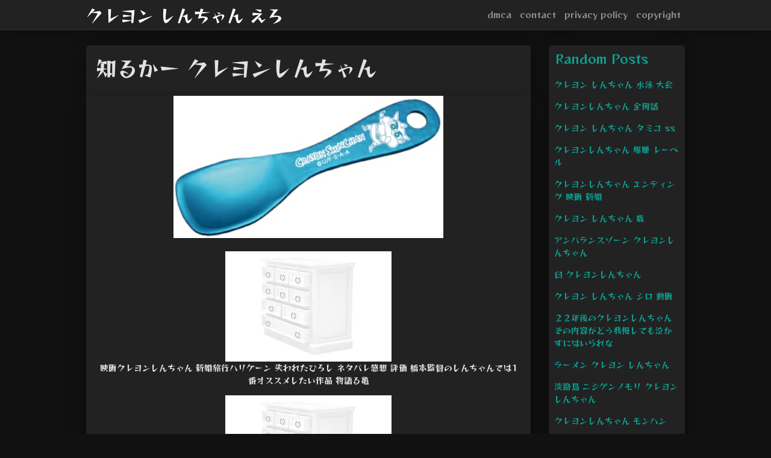

--- FILE ---
content_type: text/html; charset=utf-8
request_url: https://kureyon-shin-chan-ero.netlify.app/%E7%9F%A5%E3%82%8B%E3%81%8B%E3%83%BC-%E3%82%AF%E3%83%AC%E3%83%A8%E3%83%B3%E3%81%97%E3%82%93%E3%81%A1%E3%82%83%E3%82%93.html
body_size: 13076
content:
<!DOCTYPE html><html lang="en"><head>
	<!-- Required meta tags -->
	<meta charset="utf-8">
	<meta name="viewport" content="width=device-width, initial-scale=1, shrink-to-fit=no">
	<!-- Bootstrap CSS -->
	<style type="text/css">svg:not(:root).svg-inline--fa{overflow:visible}.svg-inline--fa{display:inline-block;font-size:inherit;height:1em;overflow:visible;vertical-align:-.125em}.svg-inline--fa.fa-lg{vertical-align:-.225em}.svg-inline--fa.fa-w-1{width:.0625em}.svg-inline--fa.fa-w-2{width:.125em}.svg-inline--fa.fa-w-3{width:.1875em}.svg-inline--fa.fa-w-4{width:.25em}.svg-inline--fa.fa-w-5{width:.3125em}.svg-inline--fa.fa-w-6{width:.375em}.svg-inline--fa.fa-w-7{width:.4375em}.svg-inline--fa.fa-w-8{width:.5em}.svg-inline--fa.fa-w-9{width:.5625em}.svg-inline--fa.fa-w-10{width:.625em}.svg-inline--fa.fa-w-11{width:.6875em}.svg-inline--fa.fa-w-12{width:.75em}.svg-inline--fa.fa-w-13{width:.8125em}.svg-inline--fa.fa-w-14{width:.875em}.svg-inline--fa.fa-w-15{width:.9375em}.svg-inline--fa.fa-w-16{width:1em}.svg-inline--fa.fa-w-17{width:1.0625em}.svg-inline--fa.fa-w-18{width:1.125em}.svg-inline--fa.fa-w-19{width:1.1875em}.svg-inline--fa.fa-w-20{width:1.25em}.svg-inline--fa.fa-pull-left{margin-right:.3em;width:auto}.svg-inline--fa.fa-pull-right{margin-left:.3em;width:auto}.svg-inline--fa.fa-border{height:1.5em}.svg-inline--fa.fa-li{width:2em}.svg-inline--fa.fa-fw{width:1.25em}.fa-layers svg.svg-inline--fa{bottom:0;left:0;margin:auto;position:absolute;right:0;top:0}.fa-layers{display:inline-block;height:1em;position:relative;text-align:center;vertical-align:-.125em;width:1em}.fa-layers svg.svg-inline--fa{-webkit-transform-origin:center center;transform-origin:center center}.fa-layers-counter,.fa-layers-text{display:inline-block;position:absolute;text-align:center}.fa-layers-text{left:50%;top:50%;-webkit-transform:translate(-50%,-50%);transform:translate(-50%,-50%);-webkit-transform-origin:center center;transform-origin:center center}.fa-layers-counter{background-color:#ff253a;border-radius:1em;-webkit-box-sizing:border-box;box-sizing:border-box;color:#fff;height:1.5em;line-height:1;max-width:5em;min-width:1.5em;overflow:hidden;padding:.25em;right:0;text-overflow:ellipsis;top:0;-webkit-transform:scale(.25);transform:scale(.25);-webkit-transform-origin:top right;transform-origin:top right}.fa-layers-bottom-right{bottom:0;right:0;top:auto;-webkit-transform:scale(.25);transform:scale(.25);-webkit-transform-origin:bottom right;transform-origin:bottom right}.fa-layers-bottom-left{bottom:0;left:0;right:auto;top:auto;-webkit-transform:scale(.25);transform:scale(.25);-webkit-transform-origin:bottom left;transform-origin:bottom left}.fa-layers-top-right{right:0;top:0;-webkit-transform:scale(.25);transform:scale(.25);-webkit-transform-origin:top right;transform-origin:top right}.fa-layers-top-left{left:0;right:auto;top:0;-webkit-transform:scale(.25);transform:scale(.25);-webkit-transform-origin:top left;transform-origin:top left}.fa-lg{font-size:1.3333333333em;line-height:.75em;vertical-align:-.0667em}.fa-xs{font-size:.75em}.fa-sm{font-size:.875em}.fa-1x{font-size:1em}.fa-2x{font-size:2em}.fa-3x{font-size:3em}.fa-4x{font-size:4em}.fa-5x{font-size:5em}.fa-6x{font-size:6em}.fa-7x{font-size:7em}.fa-8x{font-size:8em}.fa-9x{font-size:9em}.fa-10x{font-size:10em}.fa-fw{text-align:center;width:1.25em}.fa-ul{list-style-type:none;margin-left:2.5em;padding-left:0}.fa-ul>li{position:relative}.fa-li{left:-2em;position:absolute;text-align:center;width:2em;line-height:inherit}.fa-border{border:solid .08em #eee;border-radius:.1em;padding:.2em .25em .15em}.fa-pull-left{float:left}.fa-pull-right{float:right}.fa.fa-pull-left,.fab.fa-pull-left,.fal.fa-pull-left,.far.fa-pull-left,.fas.fa-pull-left{margin-right:.3em}.fa.fa-pull-right,.fab.fa-pull-right,.fal.fa-pull-right,.far.fa-pull-right,.fas.fa-pull-right{margin-left:.3em}.fa-spin{-webkit-animation:fa-spin 2s infinite linear;animation:fa-spin 2s infinite linear}.fa-pulse{-webkit-animation:fa-spin 1s infinite steps(8);animation:fa-spin 1s infinite steps(8)}@-webkit-keyframes fa-spin{0%{-webkit-transform:rotate(0);transform:rotate(0)}100%{-webkit-transform:rotate(360deg);transform:rotate(360deg)}}@keyframes fa-spin{0%{-webkit-transform:rotate(0);transform:rotate(0)}100%{-webkit-transform:rotate(360deg);transform:rotate(360deg)}}.fa-rotate-90{-webkit-transform:rotate(90deg);transform:rotate(90deg)}.fa-rotate-180{-webkit-transform:rotate(180deg);transform:rotate(180deg)}.fa-rotate-270{-webkit-transform:rotate(270deg);transform:rotate(270deg)}.fa-flip-horizontal{-webkit-transform:scale(-1,1);transform:scale(-1,1)}.fa-flip-vertical{-webkit-transform:scale(1,-1);transform:scale(1,-1)}.fa-flip-both,.fa-flip-horizontal.fa-flip-vertical{-webkit-transform:scale(-1,-1);transform:scale(-1,-1)}:root .fa-flip-both,:root .fa-flip-horizontal,:root .fa-flip-vertical,:root .fa-rotate-180,:root .fa-rotate-270,:root .fa-rotate-90{-webkit-filter:none;filter:none}.fa-stack{display:inline-block;height:2em;position:relative;width:2.5em}.fa-stack-1x,.fa-stack-2x{bottom:0;left:0;margin:auto;position:absolute;right:0;top:0}.svg-inline--fa.fa-stack-1x{height:1em;width:1.25em}.svg-inline--fa.fa-stack-2x{height:2em;width:2.5em}.fa-inverse{color:#fff}.sr-only{border:0;clip:rect(0,0,0,0);height:1px;margin:-1px;overflow:hidden;padding:0;position:absolute;width:1px}.sr-only-focusable:active,.sr-only-focusable:focus{clip:auto;height:auto;margin:0;overflow:visible;position:static;width:auto}.svg-inline--fa .fa-primary{fill:var(--fa-primary-color,currentColor);opacity:1;opacity:var(--fa-primary-opacity,1)}.svg-inline--fa .fa-secondary{fill:var(--fa-secondary-color,currentColor);opacity:.4;opacity:var(--fa-secondary-opacity,.4)}.svg-inline--fa.fa-swap-opacity .fa-primary{opacity:.4;opacity:var(--fa-secondary-opacity,.4)}.svg-inline--fa.fa-swap-opacity .fa-secondary{opacity:1;opacity:var(--fa-primary-opacity,1)}.svg-inline--fa mask .fa-primary,.svg-inline--fa mask .fa-secondary{fill:#000}.fad.fa-inverse{color:#fff}</style><link rel="stylesheet" href="https://stackpath.bootstrapcdn.com/bootstrap/4.1.3/css/bootstrap.min.css" integrity="sha384-MCw98/SFnGE8fJT3GXwEOngsV7Zt27NXFoaoApmYm81iuXoPkFOJwJ8ERdknLPMO" crossorigin="anonymous">
	<link rel="stylesheet" href="https://cdnjs.cloudflare.com/ajax/libs/twitter-bootstrap/4.4.1/css/bootstrap.min.css" integrity="sha256-L/W5Wfqfa0sdBNIKN9cG6QA5F2qx4qICmU2VgLruv9Y=" crossorigin="anonymous">
	<link rel="stylesheet" href="https://cdnjs.cloudflare.com/ajax/libs/lightbox2/2.11.1/css/lightbox.min.css" integrity="sha256-tBxlolRHP9uMsEFKVk+hk//ekOlXOixLKvye5W2WR5c=" crossorigin="anonymous">
	<link href="https://fonts.googleapis.com/css?family=Reggae+One" rel="stylesheet">

	<style type="text/css">
.posts-image h2 a,body,html{color:#e1e2e3}.posts-gallery,.posts-image,.posts-picture{display:block}.posts-gallery img,.posts-image img{object-fit:cover;object-position:center}body,html{font-family: 'Reggae One', cursive;font-size:14px;font-weight:400;background:#111}img{max-width:100%}.container{max-width:1024px}.navbar{margin-bottom:25px;border-bottom:1px solid #333;background:#222!important;-webkit-box-shadow:0 0 25px -8px rgba(0,0,0,.75);-moz-box-shadow:0 0 25px -8px rgba(0,0,0,.75);box-shadow:0 0 25px -8px rgba(0,0,0,.75)}.posts-image-content,.widget{-webkit-box-shadow:0 0 25px -8px rgba(0,0,0,.75);-moz-box-shadow:0 0 25px -8px rgba(0,0,0,.75)}.navbar .navbar-brand{margin:0 20px 0 0;font-size:28px;padding:0;line-height:24px}.row.content,.row.footer,.row.header{widthx:auto;max-widthx:100%}.row.footer{padding:30px 0;background:0 0;border-color:#222}.content .col-sm-12{padding:0}.content .col-md-9s{margin-right:-25px}.posts-image{width:50%;float:left}.posts-image-content{width:auto;margin:0 15px 35px 0;position:relative;background:#222;border:1px solid #222;box-shadow:0 0 25px -8px rgba(0,0,0,.75);-webkit-border-radius:5px;-moz-border-radius:5px;border-radius:5px}.posts-image img{width:100%;height:250px;margin-bottom:5px;-webkit-transition:.6s opacity;transition:.6s opacity;-webkit-border-radius:5px 5px 0 0;-moz-border-radius:5px 5px 0 0;border-radius:5px 5px 0 0}.posts-image:hover img{opacity:.8}.posts-image:hovers h2{background:rgba(0,0,0,.7)}.posts-image h2{z-index:2;font-size:20px;padding:5px 10px;text-align:left;-webkit-transition:.6s opacity;transition:.6s background}.posts-picture,.posts-picture img{text-align:center}.posts-image-single .posts-image-content,.posts-image-single:nth-child(5n) .posts-image-content{margin:0 15px 15px 0!important}.posts-images{clear:both}.widget{border:1px solid #222;background:#222;box-shadow:0 0 25px -8px rgba(0,0,0,.75);-webkit-border-radius:5px;-moz-border-radius:5px;border-radius:5px;margin-bottom:20px}.list-group{border:none}.list-group li{padding:0;border:none;background:0 0}.list-group li a{display:block;padding:8px}h3.widget-title{font-size:20px;padding:10px 10px 5px;color:#0d9e90}a{color:#0d9e90;text-decoration:none}.footer{margin-top:21px;padding-top:13px;border-top:1px solid #eee}.posts-single,.posts-singles{border:1px solid #222;background:#222}.footer a{margin:0 15px}.navi{margin:13px 0}.navi a{margin:5px 2px;font-size:95%}.posts-single{padding:15px;-webkit-box-shadow:0 0 25px -8px rgba(0,0,0,.75);-moz-box-shadow:0 0 25px -8px rgba(0,0,0,.75);box-shadow:0 0 25px -8px rgba(0,0,0,.75);-webkit-border-radius:5px 5px 0 0;-moz-border-radius:5px 5px 0 0;border-radius:5px 5px 0 0}.posts-singles{margin-top:-10px;border-top:0;padding:0 15px 15px;-webkit-box-shadow:0 8px 31px -9px rgba(0,0,0,.75);-moz-box-shadow:0 8px 31px -9px rgba(0,0,0,.75);box-shadow:0 8px 31px -9px rgba(0,0,0,.75);-webkit-border-radius:0 0 5px 5px;-moz-border-radius:0 0 5px 5px;border-radius:0 0 5px 5px}.posts-gallery{width:20%;float:left}.posts-gallery-content{border:1px solid #222;width:auto;max-width:100%}.posts-gallery img{width:100%;height:110px}@media  only screen and (min-width:0px) and (max-width:991px){.container{width:auto;max-width:100%}.navbar{padding:5px 0}.navbar .container{width:100%;margin:0 15px}}@media  only screen and (min-width:0px) and (max-width:767px){.content .col-md-3{padding:15px}}@media  only screen and (min-width:481px) and (max-width:640px){.posts-gallery{width:33.3%}}@media  only screen and (min-width:0px) and (max-width:480px){.posts-image{width:100%}.posts-image .posts-image-content{margin-right:0}.posts-gallery{width:50%}}
	</style>
	<title>知るかー クレヨンしんちゃん</title>
	</head>
<body>
	<main id="main">
		<nav class="navbar navbar-expand-lg navbar-dark bg-light ">
			<div class="container">
		  <a href="/" class="navbar-brand">クレヨン しんちゃん えろ</a>
		  <button class="navbar-toggler" type="button" data-toggle="collapse" data-target="#navbarSupportedContent" aria-controls="navbarSupportedContent" aria-expanded="false" aria-label="Toggle navigation">
			<span class="navbar-toggler-icon"></span>
		  </button>
		  <div class="collapse navbar-collapse" id="navbarSupportedContent">
			<ul class="navbar-nav ml-auto">				
								<li class="nav-item"><a class="nav-link" href="/p/dmca">dmca</a></li>
								<li class="nav-item"><a class="nav-link" href="/p/contact">contact</a></li>
								<li class="nav-item"><a class="nav-link" href="/p/privacy-policy">privacy policy</a></li>
								<li class="nav-item"><a class="nav-link" href="/p/copyright">copyright</a></li>
				 
			</ul> 
			</div>
		  </div>
		</nav>
		<div class="container">  
			<div class="row content">
				<div class="col-md-9"> 
					<div class="col-sm-12">
						
						<div class="posts-single">
	<h1>知るかー クレヨンしんちゃん</h1>

		
	<div class="navi text-left">
			</div>

						<center><!--ads/artikel.txt--></center>
<center><!--ads/feed.txt--></center>

<div id="container-e04811c36e1795ebce8913c392daa0e2"></div>
					</div> 
					<div class="col-sm-12">					
							<div class="posts-singles">		
		<div class="posts-content"> 
			<div class="text-left">
				<h3></h3>
				<center> </center>
				<p class="text-center"><img src="https://tshop.r10s.jp/usplaza/cabinet/kapibara/imgrc0069994668.jpg" style="margin-bottom: 8px;"></p>
				<center><!--ads/300x250.txt--></center>

							</div> 
		</div> 
			
												<div class="posts-picture"> 
						<a href="https://ws-fe.amazon-adsystem.com/widgets/q?_encoding=UTF8&amp;MarketPlace=JP&amp;ASIN=4575241695&amp;ServiceVersion=20070822&amp;ID=AsinImage&amp;WS=1&amp;Format=_SL800_&amp;tag=monogataruk0d-22" data-lightbox="roadtrip" data-title="映画クレヨンしんちゃん 新婚旅行ハリケーン 失われたひろし ネタバレ感想 評価 橋本監督のしんちゃんでは1番オススメしたい作品 物語る亀">
							<img class="img-fluid" src="https://encrypted-tbn0.gstatic.com/images?q=tbn:ANd9GcQh_l3eQ5xwiPy07kGEXjmjgmBKBRB7H2mRxCGhv1tFWg5c_mWT" alt="映画クレヨンしんちゃん 新婚旅行ハリケーン 失われたひろし ネタバレ感想 評価 橋本監督のしんちゃんでは1番オススメしたい作品 物語る亀" onerror="this.onerror=null;this.src='https://encrypted-tbn0.gstatic.com/images?q=tbn:ANd9GcQh_l3eQ5xwiPy07kGEXjmjgmBKBRB7H2mRxCGhv1tFWg5c_mWT';"></a>
						<p class="text-center">映画クレヨンしんちゃん 新婚旅行ハリケーン 失われたひろし ネタバレ感想 評価 橋本監督のしんちゃんでは1番オススメしたい作品 物語る亀</p> 
					</div>
									<div class="posts-picture"> 
						<a href="https://shop.r10s.jp/book/cabinet/1082/9784575311082.jpg" data-lightbox="roadtrip" data-title="クレヨンしんちゃんの防災コミック 地震だ その時オラがひとりだったら 臼井 儀人">
							<img class="img-fluid" src="https://encrypted-tbn0.gstatic.com/images?q=tbn:ANd9GcQh_l3eQ5xwiPy07kGEXjmjgmBKBRB7H2mRxCGhv1tFWg5c_mWT" alt="クレヨンしんちゃんの防災コミック 地震だ その時オラがひとりだったら 臼井 儀人" onerror="this.onerror=null;this.src='https://encrypted-tbn0.gstatic.com/images?q=tbn:ANd9GcQh_l3eQ5xwiPy07kGEXjmjgmBKBRB7H2mRxCGhv1tFWg5c_mWT';"></a>
						<p class="text-center">クレヨンしんちゃんの防災コミック 地震だ その時オラがひとりだったら 臼井 儀人</p> 
					</div>
									<div class="posts-picture"> 
						<a href="https://cdn.image.st-hatena.com/image/square/34e1840ca756ed730ad85f8f0bcb0f3d779497ae/backend=imagemagick;height=200;version=1;width=200/https%3A%2F%2Fimages-fe.ssl-images-amazon.com%2Fimages%2FI%2F61s4dveBqaL._SL160_.jpg" data-lightbox="roadtrip" data-title="映画 クレヨンしんちゃんモーレツオトナ帝国の逆襲を観て 淡々と かつ着々と">
							<img class="img-fluid" src="https://encrypted-tbn0.gstatic.com/images?q=tbn:ANd9GcQh_l3eQ5xwiPy07kGEXjmjgmBKBRB7H2mRxCGhv1tFWg5c_mWT" alt="映画 クレヨンしんちゃんモーレツオトナ帝国の逆襲を観て 淡々と かつ着々と" onerror="this.onerror=null;this.src='https://encrypted-tbn0.gstatic.com/images?q=tbn:ANd9GcQh_l3eQ5xwiPy07kGEXjmjgmBKBRB7H2mRxCGhv1tFWg5c_mWT';"></a>
						<p class="text-center">映画 クレヨンしんちゃんモーレツオトナ帝国の逆襲を観て 淡々と かつ着々と</p> 
					</div>
									<div class="posts-picture"> 
						<a href="https://an-alcott.com/blog/wp-content/uploads/1983/12/12879922_36ce5ff3225241619c-850x450.jpg" data-lightbox="roadtrip" data-title="クレヨンしんちゃん22年後の物語 しんちゃん驚きの成長 アルコット">
							<img class="img-fluid" src="https://encrypted-tbn0.gstatic.com/images?q=tbn:ANd9GcQh_l3eQ5xwiPy07kGEXjmjgmBKBRB7H2mRxCGhv1tFWg5c_mWT" alt="クレヨンしんちゃん22年後の物語 しんちゃん驚きの成長 アルコット" onerror="this.onerror=null;this.src='https://encrypted-tbn0.gstatic.com/images?q=tbn:ANd9GcQh_l3eQ5xwiPy07kGEXjmjgmBKBRB7H2mRxCGhv1tFWg5c_mWT';"></a>
						<p class="text-center">クレヨンしんちゃん22年後の物語 しんちゃん驚きの成長 アルコット</p> 
					</div>
									<div class="posts-picture"> 
						<a href="https://shop.r10s.jp/book/cabinet/1549/9784575791549.jpg" data-lightbox="roadtrip" data-title="dvd tvシリーズクレヨンしんちゃん嵐を呼ぶイッキ見 かしこさ野原家no dvd 臼井儀人">
							<img class="img-fluid" src="https://encrypted-tbn0.gstatic.com/images?q=tbn:ANd9GcQh_l3eQ5xwiPy07kGEXjmjgmBKBRB7H2mRxCGhv1tFWg5c_mWT" alt="dvd tvシリーズクレヨンしんちゃん嵐を呼ぶイッキ見 かしこさ野原家no dvd 臼井儀人" onerror="this.onerror=null;this.src='https://encrypted-tbn0.gstatic.com/images?q=tbn:ANd9GcQh_l3eQ5xwiPy07kGEXjmjgmBKBRB7H2mRxCGhv1tFWg5c_mWT';"></a>
						<p class="text-center">dvd tvシリーズクレヨンしんちゃん嵐を呼ぶイッキ見 かしこさ野原家no dvd 臼井儀人</p> 
					</div>
									<div class="posts-picture"> 
						<a href="https://otapol.com/wp-content/uploads/2019/08/f70ce201bd590b7bef8a04379218f64b.jpg" data-lightbox="roadtrip" data-title="風間くんの隠れもえp好きが爆発 クレヨンしんちゃん 風間くんの意外な一面が話題に おたぽる">
							<img class="img-fluid" src="https://encrypted-tbn0.gstatic.com/images?q=tbn:ANd9GcQh_l3eQ5xwiPy07kGEXjmjgmBKBRB7H2mRxCGhv1tFWg5c_mWT" alt="風間くんの隠れもえp好きが爆発 クレヨンしんちゃん 風間くんの意外な一面が話題に おたぽる" onerror="this.onerror=null;this.src='https://encrypted-tbn0.gstatic.com/images?q=tbn:ANd9GcQh_l3eQ5xwiPy07kGEXjmjgmBKBRB7H2mRxCGhv1tFWg5c_mWT';"></a>
						<p class="text-center">風間くんの隠れもえp好きが爆発 クレヨンしんちゃん 風間くんの意外な一面が話題に おたぽる</p> 
					</div>
									<div class="posts-picture"> 
						<a href="https://static.mercdn.net/item/detail/orig/photos/m57493369819_1.jpg?1601267437" data-lightbox="roadtrip" data-title="クレヨンしんちゃん vhsビデオ 1 100 メルカリ スマホでかんたん フリマアプリ">
							<img class="img-fluid" src="https://encrypted-tbn0.gstatic.com/images?q=tbn:ANd9GcQh_l3eQ5xwiPy07kGEXjmjgmBKBRB7H2mRxCGhv1tFWg5c_mWT" alt="クレヨンしんちゃん vhsビデオ 1 100 メルカリ スマホでかんたん フリマアプリ" onerror="this.onerror=null;this.src='https://encrypted-tbn0.gstatic.com/images?q=tbn:ANd9GcQh_l3eQ5xwiPy07kGEXjmjgmBKBRB7H2mRxCGhv1tFWg5c_mWT';"></a>
						<p class="text-center">クレヨンしんちゃん vhsビデオ 1 100 メルカリ スマホでかんたん フリマアプリ</p> 
					</div>
									<div class="posts-picture"> 
						<a href="https://ic4-a.wowma.net/mis/gr/114/image.wowma.jp/11519918/ext_cabinet/cabinet/108/217-100446.jpg" data-lightbox="roadtrip" data-title="aurous org au">
							<img class="img-fluid" src="https://encrypted-tbn0.gstatic.com/images?q=tbn:ANd9GcQh_l3eQ5xwiPy07kGEXjmjgmBKBRB7H2mRxCGhv1tFWg5c_mWT" alt="aurous org au" onerror="this.onerror=null;this.src='https://encrypted-tbn0.gstatic.com/images?q=tbn:ANd9GcQh_l3eQ5xwiPy07kGEXjmjgmBKBRB7H2mRxCGhv1tFWg5c_mWT';"></a>
						<p class="text-center">aurous org au</p> 
					</div>
									<div class="posts-picture"> 
						<a href="https://images-na.ssl-images-amazon.com/images/I/61i6OpJMjML._AC_SX425_.jpg" data-lightbox="roadtrip" data-title="映画 クレヨンしんちゃん14 伝説を呼ぶ踊れ アミーゴ レンタル落ち">
							<img class="img-fluid" src="https://encrypted-tbn0.gstatic.com/images?q=tbn:ANd9GcQh_l3eQ5xwiPy07kGEXjmjgmBKBRB7H2mRxCGhv1tFWg5c_mWT" alt="映画 クレヨンしんちゃん14 伝説を呼ぶ踊れ アミーゴ レンタル落ち" onerror="this.onerror=null;this.src='https://encrypted-tbn0.gstatic.com/images?q=tbn:ANd9GcQh_l3eQ5xwiPy07kGEXjmjgmBKBRB7H2mRxCGhv1tFWg5c_mWT';"></a>
						<p class="text-center">映画 クレヨンしんちゃん14 伝説を呼ぶ踊れ アミーゴ レンタル落ち</p> 
					</div>
									<div class="posts-picture"> 
						<a href="https://www.shinchan-app.jp/books/assets/images/other_028.png" data-lightbox="roadtrip" data-title="クレヨンしんちゃん 公式ポータルサイト コミック 関連書籍">
							<img class="img-fluid" src="https://encrypted-tbn0.gstatic.com/images?q=tbn:ANd9GcQh_l3eQ5xwiPy07kGEXjmjgmBKBRB7H2mRxCGhv1tFWg5c_mWT" alt="クレヨンしんちゃん 公式ポータルサイト コミック 関連書籍" onerror="this.onerror=null;this.src='https://encrypted-tbn0.gstatic.com/images?q=tbn:ANd9GcQh_l3eQ5xwiPy07kGEXjmjgmBKBRB7H2mRxCGhv1tFWg5c_mWT';"></a>
						<p class="text-center">クレヨンしんちゃん 公式ポータルサイト コミック 関連書籍</p> 
					</div>
									<div class="posts-picture"> 
						<a href="https://static.mercdn.net/item/detail/orig/photos/m40252235049_2.jpg?1561892201" data-lightbox="roadtrip" data-title="クレヨンしんちゃん ことわざクイズブック 310 メルカリ スマホでかんたん フリマアプリ">
							<img class="img-fluid" src="https://encrypted-tbn0.gstatic.com/images?q=tbn:ANd9GcQh_l3eQ5xwiPy07kGEXjmjgmBKBRB7H2mRxCGhv1tFWg5c_mWT" alt="クレヨンしんちゃん ことわざクイズブック 310 メルカリ スマホでかんたん フリマアプリ" onerror="this.onerror=null;this.src='https://encrypted-tbn0.gstatic.com/images?q=tbn:ANd9GcQh_l3eQ5xwiPy07kGEXjmjgmBKBRB7H2mRxCGhv1tFWg5c_mWT';"></a>
						<p class="text-center">クレヨンしんちゃん ことわざクイズブック 310 メルカリ スマホでかんたん フリマアプリ</p> 
					</div>
									<div class="posts-picture"> 
						<a href="https://imgcp.aacdn.jp/img-a/800/auto/aa/gm/article/4/4/1/8/1/800__4.jpg" data-lightbox="roadtrip" data-title="2 2 風水と家相で考える間取り 家相 風水 all about">
							<img class="img-fluid" src="https://encrypted-tbn0.gstatic.com/images?q=tbn:ANd9GcQh_l3eQ5xwiPy07kGEXjmjgmBKBRB7H2mRxCGhv1tFWg5c_mWT" alt="2 2 風水と家相で考える間取り 家相 風水 all about" onerror="this.onerror=null;this.src='https://encrypted-tbn0.gstatic.com/images?q=tbn:ANd9GcQh_l3eQ5xwiPy07kGEXjmjgmBKBRB7H2mRxCGhv1tFWg5c_mWT';"></a>
						<p class="text-center">2 2 風水と家相で考える間取り 家相 風水 all about</p> 
					</div>
									<div class="posts-picture"> 
						<a href="https://static.mercdn.net/item/detail/orig/photos/m57493369819_2.jpg?1601267437" data-lightbox="roadtrip" data-title="クレヨンしんちゃん vhsビデオ 1 100 メルカリ スマホでかんたん フリマアプリ">
							<img class="img-fluid" src="https://encrypted-tbn0.gstatic.com/images?q=tbn:ANd9GcQh_l3eQ5xwiPy07kGEXjmjgmBKBRB7H2mRxCGhv1tFWg5c_mWT" alt="クレヨンしんちゃん vhsビデオ 1 100 メルカリ スマホでかんたん フリマアプリ" onerror="this.onerror=null;this.src='https://encrypted-tbn0.gstatic.com/images?q=tbn:ANd9GcQh_l3eQ5xwiPy07kGEXjmjgmBKBRB7H2mRxCGhv1tFWg5c_mWT';"></a>
						<p class="text-center">クレヨンしんちゃん vhsビデオ 1 100 メルカリ スマホでかんたん フリマアプリ</p> 
					</div>
									<div class="posts-picture"> 
						<a href="http://blog-imgs-15.fc2.com/u/l/t/ultramanasina/20111208231321e26.jpg" data-lightbox="roadtrip" data-title="大怪獣バトル ウルトラブログ fc2">
							<img class="img-fluid" src="https://encrypted-tbn0.gstatic.com/images?q=tbn:ANd9GcQh_l3eQ5xwiPy07kGEXjmjgmBKBRB7H2mRxCGhv1tFWg5c_mWT" alt="大怪獣バトル ウルトラブログ fc2" onerror="this.onerror=null;this.src='https://encrypted-tbn0.gstatic.com/images?q=tbn:ANd9GcQh_l3eQ5xwiPy07kGEXjmjgmBKBRB7H2mRxCGhv1tFWg5c_mWT';"></a>
						<p class="text-center">大怪獣バトル ウルトラブログ fc2</p> 
					</div>
									<div class="posts-picture"> 
						<a href="https://read-to-someone.com/wp-content/uploads/2020/03/maruko311.jpg" data-lightbox="roadtrip" data-title="誰かに読む物語">
							<img class="img-fluid" src="https://encrypted-tbn0.gstatic.com/images?q=tbn:ANd9GcQh_l3eQ5xwiPy07kGEXjmjgmBKBRB7H2mRxCGhv1tFWg5c_mWT" alt="誰かに読む物語" onerror="this.onerror=null;this.src='https://encrypted-tbn0.gstatic.com/images?q=tbn:ANd9GcQh_l3eQ5xwiPy07kGEXjmjgmBKBRB7H2mRxCGhv1tFWg5c_mWT';"></a>
						<p class="text-center">誰かに読む物語</p> 
					</div>
									<div class="posts-picture"> 
						<a href="https://img.my-best.com/press_component/item_part_images/19e6f03fceb94af9fab0ecca05a23daf.jpg?ixlib=rails-4.2.0&amp;q=70&amp;lossless=0&amp;w=750&amp;h=750&amp;fit=clip&amp;s=ca39c20539af9cf12d65496191355336" data-lightbox="roadtrip" data-title="クレヨンしんちゃんの映画おすすめ人気ランキング20選 2021年最新版 mybest">
							<img class="img-fluid" src="https://encrypted-tbn0.gstatic.com/images?q=tbn:ANd9GcQh_l3eQ5xwiPy07kGEXjmjgmBKBRB7H2mRxCGhv1tFWg5c_mWT" alt="クレヨンしんちゃんの映画おすすめ人気ランキング20選 2021年最新版 mybest" onerror="this.onerror=null;this.src='https://encrypted-tbn0.gstatic.com/images?q=tbn:ANd9GcQh_l3eQ5xwiPy07kGEXjmjgmBKBRB7H2mRxCGhv1tFWg5c_mWT';"></a>
						<p class="text-center">クレヨンしんちゃんの映画おすすめ人気ランキング20選 2021年最新版 mybest</p> 
					</div>
									<div class="posts-picture"> 
						<a href="https://piri-link.net/wp-content/uploads/2016/03/20160322225832-353x500.jpg" data-lightbox="roadtrip" data-title="クレしん映画を全部見る ５ 暗黒タマタマ大追跡 ピリサワブログ">
							<img class="img-fluid" src="https://encrypted-tbn0.gstatic.com/images?q=tbn:ANd9GcQh_l3eQ5xwiPy07kGEXjmjgmBKBRB7H2mRxCGhv1tFWg5c_mWT" alt="クレしん映画を全部見る ５ 暗黒タマタマ大追跡 ピリサワブログ" onerror="this.onerror=null;this.src='https://encrypted-tbn0.gstatic.com/images?q=tbn:ANd9GcQh_l3eQ5xwiPy07kGEXjmjgmBKBRB7H2mRxCGhv1tFWg5c_mWT';"></a>
						<p class="text-center">クレしん映画を全部見る ５ 暗黒タマタマ大追跡 ピリサワブログ</p> 
					</div>
									<div class="posts-picture"> 
						<a href="https://amazons.jp/wp-content/uploads/2020/08/%E3%82%B9%E3%82%AF%E3%83%AA%E3%83%BC%E3%83%B3%E3%82%B7%E3%83%A7%E3%83%83%E3%83%88-2020-08-23-10.52.28.png" data-lightbox="roadtrip" data-title="クレヨンしんちゃん新婚旅行ハリケーン 無料動画配信 映画 フル視聴 シネマlabo">
							<img class="img-fluid" src="https://encrypted-tbn0.gstatic.com/images?q=tbn:ANd9GcQh_l3eQ5xwiPy07kGEXjmjgmBKBRB7H2mRxCGhv1tFWg5c_mWT" alt="クレヨンしんちゃん新婚旅行ハリケーン 無料動画配信 映画 フル視聴 シネマlabo" onerror="this.onerror=null;this.src='https://encrypted-tbn0.gstatic.com/images?q=tbn:ANd9GcQh_l3eQ5xwiPy07kGEXjmjgmBKBRB7H2mRxCGhv1tFWg5c_mWT';"></a>
						<p class="text-center">クレヨンしんちゃん新婚旅行ハリケーン 無料動画配信 映画 フル視聴 シネマlabo</p> 
					</div>
									<div class="posts-picture"> 
						<a href="https://img.discas.net/img/jacket/088/533/r088533740L.jpg" data-lightbox="roadtrip" data-title="クレヨンしんちゃん オタケベ カスカベ野生王国 宅配レンタル 動画 tsutaya discas ツタヤディスカス">
							<img class="img-fluid" src="https://encrypted-tbn0.gstatic.com/images?q=tbn:ANd9GcQh_l3eQ5xwiPy07kGEXjmjgmBKBRB7H2mRxCGhv1tFWg5c_mWT" alt="クレヨンしんちゃん オタケベ カスカベ野生王国 宅配レンタル 動画 tsutaya discas ツタヤディスカス" onerror="this.onerror=null;this.src='https://encrypted-tbn0.gstatic.com/images?q=tbn:ANd9GcQh_l3eQ5xwiPy07kGEXjmjgmBKBRB7H2mRxCGhv1tFWg5c_mWT';"></a>
						<p class="text-center">クレヨンしんちゃん オタケベ カスカベ野生王国 宅配レンタル 動画 tsutaya discas ツタヤディスカス</p> 
					</div>
									<div class="posts-picture"> 
						<a href="https://iropha.com/wp-content/uploads/2020/09/d160a53f71104dc4e5ed3c300ba3ba79-e1601469760443.jpg" data-lightbox="roadtrip" data-title="いろふぁにこんぺいと">
							<img class="img-fluid" src="https://encrypted-tbn0.gstatic.com/images?q=tbn:ANd9GcQh_l3eQ5xwiPy07kGEXjmjgmBKBRB7H2mRxCGhv1tFWg5c_mWT" alt="いろふぁにこんぺいと" onerror="this.onerror=null;this.src='https://encrypted-tbn0.gstatic.com/images?q=tbn:ANd9GcQh_l3eQ5xwiPy07kGEXjmjgmBKBRB7H2mRxCGhv1tFWg5c_mWT';"></a>
						<p class="text-center">いろふぁにこんぺいと</p> 
					</div>
									<div class="posts-picture"> 
						<a href="https://prtimes.jp/img/29352/10/thumb/d29352-10-229994-1.jpg" data-lightbox="roadtrip" data-title="映画クレヨンしんちゃん 爆盛 カンフーボーイズ 拉麺大乱 公開記念 限定コラボカフェ chez madu tv朝日店 がテレビ朝日に登場 企業リリース 日刊工業新聞 電子版">
							<img class="img-fluid" src="https://encrypted-tbn0.gstatic.com/images?q=tbn:ANd9GcQh_l3eQ5xwiPy07kGEXjmjgmBKBRB7H2mRxCGhv1tFWg5c_mWT" alt="映画クレヨンしんちゃん 爆盛 カンフーボーイズ 拉麺大乱 公開記念 限定コラボカフェ chez madu tv朝日店 がテレビ朝日に登場 企業リリース 日刊工業新聞 電子版" onerror="this.onerror=null;this.src='https://encrypted-tbn0.gstatic.com/images?q=tbn:ANd9GcQh_l3eQ5xwiPy07kGEXjmjgmBKBRB7H2mRxCGhv1tFWg5c_mWT';"></a>
						<p class="text-center">映画クレヨンしんちゃん 爆盛 カンフーボーイズ 拉麺大乱 公開記念 限定コラボカフェ chez madu tv朝日店 がテレビ朝日に登場 企業リリース 日刊工業新聞 電子版</p> 
					</div>
									<div class="posts-picture"> 
						<a href="https://img.my-best.com/press_component/item_part_images/a99f8ea8516d56d4d80f493ee6149852.jpg?ixlib=rails-4.2.0&amp;q=70&amp;lossless=0&amp;w=750&amp;h=750&amp;fit=clip&amp;s=9a6a5b3a294099dccca3d57ee43b7006" data-lightbox="roadtrip" data-title="クレヨンしんちゃんの映画おすすめ人気ランキング20選 2021年最新版 mybest">
							<img class="img-fluid" src="https://encrypted-tbn0.gstatic.com/images?q=tbn:ANd9GcQh_l3eQ5xwiPy07kGEXjmjgmBKBRB7H2mRxCGhv1tFWg5c_mWT" alt="クレヨンしんちゃんの映画おすすめ人気ランキング20選 2021年最新版 mybest" onerror="this.onerror=null;this.src='https://encrypted-tbn0.gstatic.com/images?q=tbn:ANd9GcQh_l3eQ5xwiPy07kGEXjmjgmBKBRB7H2mRxCGhv1tFWg5c_mWT';"></a>
						<p class="text-center">クレヨンしんちゃんの映画おすすめ人気ランキング20選 2021年最新版 mybest</p> 
					</div>
									<div class="posts-picture"> 
						<a href="https://images-na.ssl-images-amazon.com/images/I/81Lc7MJupCL._AC_SY606_.jpg" data-lightbox="roadtrip" data-title="amazon co jp 映画 クレヨンしんちゃん ヘンダーランドの大冒険 dvd dvd ブルーレイ 矢島晶子 ならはしみき 藤原啓治 本郷みつる">
							<img class="img-fluid" src="https://encrypted-tbn0.gstatic.com/images?q=tbn:ANd9GcQh_l3eQ5xwiPy07kGEXjmjgmBKBRB7H2mRxCGhv1tFWg5c_mWT" alt="amazon co jp 映画 クレヨンしんちゃん ヘンダーランドの大冒険 dvd dvd ブルーレイ 矢島晶子 ならはしみき 藤原啓治 本郷みつる" onerror="this.onerror=null;this.src='https://encrypted-tbn0.gstatic.com/images?q=tbn:ANd9GcQh_l3eQ5xwiPy07kGEXjmjgmBKBRB7H2mRxCGhv1tFWg5c_mWT';"></a>
						<p class="text-center">amazon co jp 映画 クレヨンしんちゃん ヘンダーランドの大冒険 dvd dvd ブルーレイ 矢島晶子 ならはしみき 藤原啓治 本郷みつる</p> 
					</div>
									<div class="posts-picture"> 
						<a href="https://prtimes.jp/i/18131/681/resize/d18131-681-162823-0.jpg" data-lightbox="roadtrip" data-title="映画クレヨンしんちゃん ヘンダーランドの大冒険 限定グッズ発売 ミニ展示実施決定 企業リリース 日刊工業新聞 電子版">
							<img class="img-fluid" src="https://encrypted-tbn0.gstatic.com/images?q=tbn:ANd9GcQh_l3eQ5xwiPy07kGEXjmjgmBKBRB7H2mRxCGhv1tFWg5c_mWT" alt="映画クレヨンしんちゃん ヘンダーランドの大冒険 限定グッズ発売 ミニ展示実施決定 企業リリース 日刊工業新聞 電子版" onerror="this.onerror=null;this.src='https://encrypted-tbn0.gstatic.com/images?q=tbn:ANd9GcQh_l3eQ5xwiPy07kGEXjmjgmBKBRB7H2mRxCGhv1tFWg5c_mWT';"></a>
						<p class="text-center">映画クレヨンしんちゃん ヘンダーランドの大冒険 限定グッズ発売 ミニ展示実施決定 企業リリース 日刊工業新聞 電子版</p> 
					</div>
									<div class="posts-picture"> 
						<a href="https://d17x1wu3749i2y.cloudfront.net/2020/07/08/23/34/04/2aad919d-6392-4bca-9a9c-e192cb96e49d/file.jpg" data-lightbox="roadtrip" data-title="ゲームボーイアドバンス クレヨンしんちゃん オマケの都ショックガーン 公式ガイドブック 図鑑 写真集 muuseo">
							<img class="img-fluid" src="https://encrypted-tbn0.gstatic.com/images?q=tbn:ANd9GcQh_l3eQ5xwiPy07kGEXjmjgmBKBRB7H2mRxCGhv1tFWg5c_mWT" alt="ゲームボーイアドバンス クレヨンしんちゃん オマケの都ショックガーン 公式ガイドブック 図鑑 写真集 muuseo" onerror="this.onerror=null;this.src='https://encrypted-tbn0.gstatic.com/images?q=tbn:ANd9GcQh_l3eQ5xwiPy07kGEXjmjgmBKBRB7H2mRxCGhv1tFWg5c_mWT';"></a>
						<p class="text-center">ゲームボーイアドバンス クレヨンしんちゃん オマケの都ショックガーン 公式ガイドブック 図鑑 写真集 muuseo</p> 
					</div>
									<div class="posts-picture"> 
						<a href="https://tshop.r10s.jp/usplaza/cabinet/kapibara/imgrc0069994668.jpg" data-lightbox="roadtrip" data-title="sacchouston org">
							<img class="img-fluid" src="https://encrypted-tbn0.gstatic.com/images?q=tbn:ANd9GcQh_l3eQ5xwiPy07kGEXjmjgmBKBRB7H2mRxCGhv1tFWg5c_mWT" alt="sacchouston org" onerror="this.onerror=null;this.src='https://encrypted-tbn0.gstatic.com/images?q=tbn:ANd9GcQh_l3eQ5xwiPy07kGEXjmjgmBKBRB7H2mRxCGhv1tFWg5c_mWT';"></a>
						<p class="text-center">sacchouston org</p> 
					</div>
									<div class="posts-picture"> 
						<a href="https://eiga.k-img.com/images/buzz/87459/7c1945ce2f36c743.jpg?1607683324" data-lightbox="roadtrip" data-title="映画クレヨンしんちゃん 爆盛 カンフーボーイズ 拉麺大乱 作品情報 映画 com">
							<img class="img-fluid" src="https://encrypted-tbn0.gstatic.com/images?q=tbn:ANd9GcQh_l3eQ5xwiPy07kGEXjmjgmBKBRB7H2mRxCGhv1tFWg5c_mWT" alt="映画クレヨンしんちゃん 爆盛 カンフーボーイズ 拉麺大乱 作品情報 映画 com" onerror="this.onerror=null;this.src='https://encrypted-tbn0.gstatic.com/images?q=tbn:ANd9GcQh_l3eQ5xwiPy07kGEXjmjgmBKBRB7H2mRxCGhv1tFWg5c_mWT';"></a>
						<p class="text-center">映画クレヨンしんちゃん 爆盛 カンフーボーイズ 拉麺大乱 作品情報 映画 com</p> 
					</div>
									<div class="posts-picture"> 
						<a href="https://renote.jp/uploads/image/file/129513/img_0.jpg" data-lightbox="roadtrip" data-title="クレヨンしんちゃん クレしん の名言 名セリフ 名シーン 名場面まとめ 4 9 renote リノート">
							<img class="img-fluid" src="https://encrypted-tbn0.gstatic.com/images?q=tbn:ANd9GcQh_l3eQ5xwiPy07kGEXjmjgmBKBRB7H2mRxCGhv1tFWg5c_mWT" alt="クレヨンしんちゃん クレしん の名言 名セリフ 名シーン 名場面まとめ 4 9 renote リノート" onerror="this.onerror=null;this.src='https://encrypted-tbn0.gstatic.com/images?q=tbn:ANd9GcQh_l3eQ5xwiPy07kGEXjmjgmBKBRB7H2mRxCGhv1tFWg5c_mWT';"></a>
						<p class="text-center">クレヨンしんちゃん クレしん の名言 名セリフ 名シーン 名場面まとめ 4 9 renote リノート</p> 
					</div>
									<div class="posts-picture"> 
						<a href="http://blog-imgs-15.fc2.com/u/l/t/ultramanasina/2011120823131701b.jpg" data-lightbox="roadtrip" data-title="大怪獣バトル ウルトラブログ fc2">
							<img class="img-fluid" src="https://encrypted-tbn0.gstatic.com/images?q=tbn:ANd9GcQh_l3eQ5xwiPy07kGEXjmjgmBKBRB7H2mRxCGhv1tFWg5c_mWT" alt="大怪獣バトル ウルトラブログ fc2" onerror="this.onerror=null;this.src='https://encrypted-tbn0.gstatic.com/images?q=tbn:ANd9GcQh_l3eQ5xwiPy07kGEXjmjgmBKBRB7H2mRxCGhv1tFWg5c_mWT';"></a>
						<p class="text-center">大怪獣バトル ウルトラブログ fc2</p> 
					</div>
									<div class="posts-picture"> 
						<a href="http://chomanga.org/wp-content/uploads/2018/07/7f1ab3e5d15cc435337b755207e5aa71.jpg" data-lightbox="roadtrip" data-title="超マンガ速報">
							<img class="img-fluid" src="https://encrypted-tbn0.gstatic.com/images?q=tbn:ANd9GcQh_l3eQ5xwiPy07kGEXjmjgmBKBRB7H2mRxCGhv1tFWg5c_mWT" alt="超マンガ速報" onerror="this.onerror=null;this.src='https://encrypted-tbn0.gstatic.com/images?q=tbn:ANd9GcQh_l3eQ5xwiPy07kGEXjmjgmBKBRB7H2mRxCGhv1tFWg5c_mWT';"></a>
						<p class="text-center">超マンガ速報</p> 
					</div>
								<center><!--ads/artikel.txt--></center>
				<center> You May Like <div class="list-group">  
										<li class="list-group-item"><a href="/%E7%B5%84%E9%95%B7-%E3%82%AF%E3%83%AC%E3%83%A8%E3%83%B3-%E3%81%97%E3%82%93%E3%81%A1%E3%82%83%E3%82%93.html">組長 クレヨン しんちゃん</a></li>
							
													<li class="list-group-item"><a href="/%E7%B4%8D%E8%B0%B7-%E6%82%9F%E6%9C%97-%E3%82%AF%E3%83%AC%E3%83%A8%E3%83%B3-%E3%81%97%E3%82%93%E3%81%A1%E3%82%83%E3%82%93.html">納谷 悟朗 クレヨン しんちゃん</a></li>
							
													<li class="list-group-item"><a href="/%E7%B5%84%E9%95%B7-%E3%82%AF%E3%83%AC%E3%83%A8%E3%83%B3%E3%81%97%E3%82%93%E3%81%A1%E3%82%83%E3%82%93-%E5%9C%92%E9%95%B7.html">組長 クレヨンしんちゃん 園長</a></li>
							
													<li class="list-group-item"><a href="/%E7%B5%90%E5%A9%9A-%E5%BC%8F-%E6%8B%9B%E5%BE%85-%E7%8A%B6-%E8%BF%94%E4%BF%A1-%E3%82%AF%E3%83%AC%E3%83%A8%E3%83%B3-%E3%81%97%E3%82%93%E3%81%A1%E3%82%83%E3%82%93.html">結婚 式 招待 状 返信 クレヨン しんちゃん</a></li>
							
													<li class="list-group-item"><a href="/%E7%A7%81%E3%81%AE%E3%83%81%E3%83%B3%E3%82%B3%E3%81%93%E3%81%9D%E6%9C%80%E5%BC%B7%E3%81%A0-%E3%82%AF%E3%83%AC%E3%83%A8%E3%83%B3%E3%81%97%E3%82%93%E3%81%A1%E3%82%83%E3%82%93.html">私のチンコこそ最強だ クレヨンしんちゃん</a></li>
							
						 </div><!--ads/300x250.txt--> </center> 
					
			
			
												<div class="posts-gallery">
						<div class="posts-gallery-content">
							<a href="http://blog-imgs-15.fc2.com/u/l/t/ultramanasina/201112090018495b0.jpg" data-lightbox="roadtrip" data-title="大怪獣バトル ウルトラブログ fc2">
								<img class="img-fluid" src="https://encrypted-tbn0.gstatic.com/images?q=tbn:ANd9GcQh_l3eQ5xwiPy07kGEXjmjgmBKBRB7H2mRxCGhv1tFWg5c_mWT" alt="大怪獣バトル ウルトラブログ fc2" onerror="this.onerror=null;this.src='https://encrypted-tbn0.gstatic.com/images?q=tbn:ANd9GcQh_l3eQ5xwiPy07kGEXjmjgmBKBRB7H2mRxCGhv1tFWg5c_mWT';"></a>				
					</div>
					</div>
									<div class="posts-gallery">
						<div class="posts-gallery-content">
							<a href="https://imgc.eximg.jp/i=https%253A%252F%252Fs.eximg.jp%252Fexnews%252Ffeed%252FExcite_review%252Freviewmov%252F2014%252FE1399226823843_1.jpg,zoom=680x390,quality=100,type=jpg" data-lightbox="roadtrip" data-title="関ジャニと映画 クレヨンしんちゃん がおケツをスリスリコラボだゾ エキサイトニュース">
								<img class="img-fluid" src="https://encrypted-tbn0.gstatic.com/images?q=tbn:ANd9GcQh_l3eQ5xwiPy07kGEXjmjgmBKBRB7H2mRxCGhv1tFWg5c_mWT" alt="関ジャニと映画 クレヨンしんちゃん がおケツをスリスリコラボだゾ エキサイトニュース" onerror="this.onerror=null;this.src='https://encrypted-tbn0.gstatic.com/images?q=tbn:ANd9GcQh_l3eQ5xwiPy07kGEXjmjgmBKBRB7H2mRxCGhv1tFWg5c_mWT';"></a>				
					</div>
					</div>
									<div class="posts-gallery">
						<div class="posts-gallery-content">
							<a href="https://www.shinchan-app.jp/books/assets/images/ikkimi_vol29.png" data-lightbox="roadtrip" data-title="クレヨンしんちゃん 公式ポータルサイト コミック 関連書籍">
								<img class="img-fluid" src="https://encrypted-tbn0.gstatic.com/images?q=tbn:ANd9GcQh_l3eQ5xwiPy07kGEXjmjgmBKBRB7H2mRxCGhv1tFWg5c_mWT" alt="クレヨンしんちゃん 公式ポータルサイト コミック 関連書籍" onerror="this.onerror=null;this.src='https://encrypted-tbn0.gstatic.com/images?q=tbn:ANd9GcQh_l3eQ5xwiPy07kGEXjmjgmBKBRB7H2mRxCGhv1tFWg5c_mWT';"></a>				
					</div>
					</div>
									<div class="posts-gallery">
						<div class="posts-gallery-content">
							<a href="https://imgc.eximg.jp/i=https%253A%252F%252Fs.eximg.jp%252Fexnews%252Ffeed%252FOhtaBooks%252FOhtaBooks_015191_1.png,zoom=1200,quality=70,type=jpg" data-lightbox="roadtrip" data-title="クレヨンしんちゃん かすかべ防衛隊 メンバーの知られざる素顔 2020年5月19日 エキサイトニュース">
								<img class="img-fluid" src="https://encrypted-tbn0.gstatic.com/images?q=tbn:ANd9GcQh_l3eQ5xwiPy07kGEXjmjgmBKBRB7H2mRxCGhv1tFWg5c_mWT" alt="クレヨンしんちゃん かすかべ防衛隊 メンバーの知られざる素顔 2020年5月19日 エキサイトニュース" onerror="this.onerror=null;this.src='https://encrypted-tbn0.gstatic.com/images?q=tbn:ANd9GcQh_l3eQ5xwiPy07kGEXjmjgmBKBRB7H2mRxCGhv1tFWg5c_mWT';"></a>				
					</div>
					</div>
									<div class="posts-gallery">
						<div class="posts-gallery-content">
							<a href="https://stat.ameba.jp/user_images/20160227/12/edono-shakushimaru/00/39/j/o0636090213578069242.jpg?caw=800" data-lightbox="roadtrip" data-title="クレヨンしんちゃん 嵐を呼ぶ 栄光のヤキニクロード 江戸の杓子丸">
								<img class="img-fluid" src="https://encrypted-tbn0.gstatic.com/images?q=tbn:ANd9GcQh_l3eQ5xwiPy07kGEXjmjgmBKBRB7H2mRxCGhv1tFWg5c_mWT" alt="クレヨンしんちゃん 嵐を呼ぶ 栄光のヤキニクロード 江戸の杓子丸" onerror="this.onerror=null;this.src='https://encrypted-tbn0.gstatic.com/images?q=tbn:ANd9GcQh_l3eQ5xwiPy07kGEXjmjgmBKBRB7H2mRxCGhv1tFWg5c_mWT';"></a>				
					</div>
					</div>
									<div class="posts-gallery">
						<div class="posts-gallery-content">
							<a href="https://kiss-gyo.jp/wp-content/uploads/2020/09/%E3%82%AF%E3%83%AC%E3%83%A8%E3%83%B3%E3%81%97%E3%82%93%E3%81%A1%E3%82%83%E3%82%93-%E3%82%AC%E3%83%81%E3%83%B3%E3%82%B3%EF%BC%81%E9%80%86%E8%A5%B2%E3%81%AE%E3%83%AD%E3%83%9C%E3%81%A8%E3%83%BC%E3%81%A1%E3%82%83%E3%82%93.jpg" data-lightbox="roadtrip" data-title="映画 クレヨンしんちゃん ガチンコ 逆襲のロボとーちゃんの無料動画配信とフル動画の無料視聴まとめ kissanime pandora dailymotion他 映画ドラマ無料サイト リサーチ ラボ">
								<img class="img-fluid" src="https://encrypted-tbn0.gstatic.com/images?q=tbn:ANd9GcQh_l3eQ5xwiPy07kGEXjmjgmBKBRB7H2mRxCGhv1tFWg5c_mWT" alt="映画 クレヨンしんちゃん ガチンコ 逆襲のロボとーちゃんの無料動画配信とフル動画の無料視聴まとめ kissanime pandora dailymotion他 映画ドラマ無料サイト リサーチ ラボ" onerror="this.onerror=null;this.src='https://encrypted-tbn0.gstatic.com/images?q=tbn:ANd9GcQh_l3eQ5xwiPy07kGEXjmjgmBKBRB7H2mRxCGhv1tFWg5c_mWT';"></a>				
					</div>
					</div>
									<div class="posts-gallery">
						<div class="posts-gallery-content">
							<a href="https://pbs.twimg.com/media/EorGXCDU0AU0Tnb.jpg" data-lightbox="roadtrip" data-title="twitter">
								<img class="img-fluid" src="https://encrypted-tbn0.gstatic.com/images?q=tbn:ANd9GcQh_l3eQ5xwiPy07kGEXjmjgmBKBRB7H2mRxCGhv1tFWg5c_mWT" alt="twitter" onerror="this.onerror=null;this.src='https://encrypted-tbn0.gstatic.com/images?q=tbn:ANd9GcQh_l3eQ5xwiPy07kGEXjmjgmBKBRB7H2mRxCGhv1tFWg5c_mWT';"></a>				
					</div>
					</div>
									<div class="posts-gallery">
						<div class="posts-gallery-content">
							<a href="https://blogimg.goo.ne.jp/user_image/67/b3/be2b855f9ecee43843946ccd68d12bd0.jpg" data-lightbox="roadtrip" data-title="クレヨンしんちゃんの野原ひろしの声優の藤原啓治さん訃報を知る 通りすがり の くまの備忘録かぁ">
								<img class="img-fluid" src="https://encrypted-tbn0.gstatic.com/images?q=tbn:ANd9GcQh_l3eQ5xwiPy07kGEXjmjgmBKBRB7H2mRxCGhv1tFWg5c_mWT" alt="クレヨンしんちゃんの野原ひろしの声優の藤原啓治さん訃報を知る 通りすがり の くまの備忘録かぁ" onerror="this.onerror=null;this.src='https://encrypted-tbn0.gstatic.com/images?q=tbn:ANd9GcQh_l3eQ5xwiPy07kGEXjmjgmBKBRB7H2mRxCGhv1tFWg5c_mWT';"></a>				
					</div>
					</div>
									<div class="posts-gallery">
						<div class="posts-gallery-content">
							<a href="https://askul.c.yimg.jp/lpm/img/bookfan/BK-4575308536_3L.jpg" data-lightbox="roadtrip" data-title="クレヨンしんちゃんのまんが続 四字熟語辞典 臼井儀人 りんりん舎">
								<img class="img-fluid" src="https://encrypted-tbn0.gstatic.com/images?q=tbn:ANd9GcQh_l3eQ5xwiPy07kGEXjmjgmBKBRB7H2mRxCGhv1tFWg5c_mWT" alt="クレヨンしんちゃんのまんが続 四字熟語辞典 臼井儀人 りんりん舎" onerror="this.onerror=null;this.src='https://encrypted-tbn0.gstatic.com/images?q=tbn:ANd9GcQh_l3eQ5xwiPy07kGEXjmjgmBKBRB7H2mRxCGhv1tFWg5c_mWT';"></a>				
					</div>
					</div>
									<div class="posts-gallery">
						<div class="posts-gallery-content">
							<a href="https://img.my-best.com/press_component/item_part_images/c99f6aa77ff0eae3e50af0272da7bafc.jpg?ixlib=rails-4.2.0&amp;q=70&amp;lossless=0&amp;w=750&amp;h=750&amp;fit=clip&amp;s=a5ae4feda9e9e8603f44b5e5ec2854f0" data-lightbox="roadtrip" data-title="クレヨンしんちゃんの映画おすすめ人気ランキング20選 2021年最新版 mybest">
								<img class="img-fluid" src="https://encrypted-tbn0.gstatic.com/images?q=tbn:ANd9GcQh_l3eQ5xwiPy07kGEXjmjgmBKBRB7H2mRxCGhv1tFWg5c_mWT" alt="クレヨンしんちゃんの映画おすすめ人気ランキング20選 2021年最新版 mybest" onerror="this.onerror=null;this.src='https://encrypted-tbn0.gstatic.com/images?q=tbn:ANd9GcQh_l3eQ5xwiPy07kGEXjmjgmBKBRB7H2mRxCGhv1tFWg5c_mWT';"></a>				
					</div>
					</div>
									<div class="posts-gallery">
						<div class="posts-gallery-content">
							<a href="https://kiss-gyo.jp/wp-content/uploads/2021/02/%E3%82%AF%E3%83%AC%E3%83%A8%E3%83%B3%E3%81%97%E3%82%93%E3%81%A1%E3%82%83%E3%82%93-%E6%BF%80%E7%AA%81%EF%BC%81%E3%83%A9%E3%82%AF%E3%82%AC%E3%82%AD%E3%83%B3%E3%82%B0%E3%83%80%E3%83%A0%E3%81%A8%E3%81%BB%E3%81%BC%E5%9B%9B%E4%BA%BA%E3%81%AE%E5%8B%87%E8%80%85.jpg" data-lightbox="roadtrip" data-title="映画クレヨンしんちゃん 激突 ラクガキングダムとほぼ四人の勇者の無料動画配信とフル動画の無料視聴まとめ 映画ドラマ無料サイト リサーチ ラボ">
								<img class="img-fluid" src="https://encrypted-tbn0.gstatic.com/images?q=tbn:ANd9GcQh_l3eQ5xwiPy07kGEXjmjgmBKBRB7H2mRxCGhv1tFWg5c_mWT" alt="映画クレヨンしんちゃん 激突 ラクガキングダムとほぼ四人の勇者の無料動画配信とフル動画の無料視聴まとめ 映画ドラマ無料サイト リサーチ ラボ" onerror="this.onerror=null;this.src='https://encrypted-tbn0.gstatic.com/images?q=tbn:ANd9GcQh_l3eQ5xwiPy07kGEXjmjgmBKBRB7H2mRxCGhv1tFWg5c_mWT';"></a>				
					</div>
					</div>
									<div class="posts-gallery">
						<div class="posts-gallery-content">
							<a href="https://stat.ameba.jp/user_images/20110530/20/0048cx/a0/4a/j/t02200308_0400056011260700414.jpg?caw=800" data-lightbox="roadtrip" data-title="映画 クレヨンしんちゃん 嵐を呼ぶ黄金のスパイ大作戦 ネタバレしまくり ネットッゲーム はじめました">
								<img class="img-fluid" src="https://encrypted-tbn0.gstatic.com/images?q=tbn:ANd9GcQh_l3eQ5xwiPy07kGEXjmjgmBKBRB7H2mRxCGhv1tFWg5c_mWT" alt="映画 クレヨンしんちゃん 嵐を呼ぶ黄金のスパイ大作戦 ネタバレしまくり ネットッゲーム はじめました" onerror="this.onerror=null;this.src='https://encrypted-tbn0.gstatic.com/images?q=tbn:ANd9GcQh_l3eQ5xwiPy07kGEXjmjgmBKBRB7H2mRxCGhv1tFWg5c_mWT';"></a>				
					</div>
					</div>
									<div class="posts-gallery">
						<div class="posts-gallery-content">
							<a href="https://www.shinchan-app.jp/books/assets/images/ikkimi_vol32.png" data-lightbox="roadtrip" data-title="クレヨンしんちゃん 公式ポータルサイト コミック 関連書籍">
								<img class="img-fluid" src="https://encrypted-tbn0.gstatic.com/images?q=tbn:ANd9GcQh_l3eQ5xwiPy07kGEXjmjgmBKBRB7H2mRxCGhv1tFWg5c_mWT" alt="クレヨンしんちゃん 公式ポータルサイト コミック 関連書籍" onerror="this.onerror=null;this.src='https://encrypted-tbn0.gstatic.com/images?q=tbn:ANd9GcQh_l3eQ5xwiPy07kGEXjmjgmBKBRB7H2mRxCGhv1tFWg5c_mWT';"></a>				
					</div>
					</div>
									<div class="posts-gallery">
						<div class="posts-gallery-content">
							<a href="https://d17x1wu3749i2y.cloudfront.net/2020/01/02/18/28/48/183fb080-7c03-40e9-852d-ebd605e4fa16/file.jpg" data-lightbox="roadtrip" data-title="あいみょん ハルノヒ クレヨンしんちゃん盤 音楽cd muuseo">
								<img class="img-fluid" src="https://encrypted-tbn0.gstatic.com/images?q=tbn:ANd9GcQh_l3eQ5xwiPy07kGEXjmjgmBKBRB7H2mRxCGhv1tFWg5c_mWT" alt="あいみょん ハルノヒ クレヨンしんちゃん盤 音楽cd muuseo" onerror="this.onerror=null;this.src='https://encrypted-tbn0.gstatic.com/images?q=tbn:ANd9GcQh_l3eQ5xwiPy07kGEXjmjgmBKBRB7H2mRxCGhv1tFWg5c_mWT';"></a>				
					</div>
					</div>
									<div class="posts-gallery">
						<div class="posts-gallery-content">
							<a href="http://blog-imgs-15.fc2.com/u/l/t/ultramanasina/20111209001847a04.jpg" data-lightbox="roadtrip" data-title="大怪獣バトル ウルトラブログ fc2">
								<img class="img-fluid" src="https://encrypted-tbn0.gstatic.com/images?q=tbn:ANd9GcQh_l3eQ5xwiPy07kGEXjmjgmBKBRB7H2mRxCGhv1tFWg5c_mWT" alt="大怪獣バトル ウルトラブログ fc2" onerror="this.onerror=null;this.src='https://encrypted-tbn0.gstatic.com/images?q=tbn:ANd9GcQh_l3eQ5xwiPy07kGEXjmjgmBKBRB7H2mRxCGhv1tFWg5c_mWT';"></a>				
					</div>
					</div>
									<div class="posts-gallery">
						<div class="posts-gallery-content">
							<a href="https://images-fe.ssl-images-amazon.com/images/I/510G0FQlanL.jpg" data-lightbox="roadtrip" data-title="映画クレヨンしんちゃん 新婚旅行ハリケーン 失われたひろし ネタバレ感想 評価 橋本監督のしんちゃんでは1番オススメしたい作品 物語る亀">
								<img class="img-fluid" src="https://encrypted-tbn0.gstatic.com/images?q=tbn:ANd9GcQh_l3eQ5xwiPy07kGEXjmjgmBKBRB7H2mRxCGhv1tFWg5c_mWT" alt="映画クレヨンしんちゃん 新婚旅行ハリケーン 失われたひろし ネタバレ感想 評価 橋本監督のしんちゃんでは1番オススメしたい作品 物語る亀" onerror="this.onerror=null;this.src='https://encrypted-tbn0.gstatic.com/images?q=tbn:ANd9GcQh_l3eQ5xwiPy07kGEXjmjgmBKBRB7H2mRxCGhv1tFWg5c_mWT';"></a>				
					</div>
					</div>
									<div class="posts-gallery">
						<div class="posts-gallery-content">
							<a href="/search?q=%E3%82%AF%E3%83%AC%E3%83%A8%E3%83%B3+%E3%81%97%E3%82%93%E3%81%A1%E3%82%83%E3%82%93+%E3%82%B8%E3%83%A3%E3%83%83%E3%82%AD%E3%83%BC+%E5%8F%AF%E6%84%9B%E3%81%84&amp;tbm=isch" data-lightbox="roadtrip" data-title="ジャクリーンフィーニー">
								<img class="img-fluid" src="https://encrypted-tbn0.gstatic.com/images?q=tbn:ANd9GcQh_l3eQ5xwiPy07kGEXjmjgmBKBRB7H2mRxCGhv1tFWg5c_mWT" alt="ジャクリーンフィーニー" onerror="this.onerror=null;this.src='https://encrypted-tbn0.gstatic.com/images?q=tbn:ANd9GcQh_l3eQ5xwiPy07kGEXjmjgmBKBRB7H2mRxCGhv1tFWg5c_mWT';"></a>				
					</div>
					</div>
									<div class="posts-gallery">
						<div class="posts-gallery-content">
							<a href="https://img.my-best.com/press_component/item_part_images/2133183d25b715d329fb9be4f77aad02.jpg?ixlib=rails-4.2.0&amp;q=70&amp;lossless=0&amp;w=750&amp;h=750&amp;fit=clip&amp;s=aebb67f1f96303eabd7eb9c249ad7e64" data-lightbox="roadtrip" data-title="クレヨンしんちゃんの映画おすすめ人気ランキング20選 2021年最新版 mybest">
								<img class="img-fluid" src="https://encrypted-tbn0.gstatic.com/images?q=tbn:ANd9GcQh_l3eQ5xwiPy07kGEXjmjgmBKBRB7H2mRxCGhv1tFWg5c_mWT" alt="クレヨンしんちゃんの映画おすすめ人気ランキング20選 2021年最新版 mybest" onerror="this.onerror=null;this.src='https://encrypted-tbn0.gstatic.com/images?q=tbn:ANd9GcQh_l3eQ5xwiPy07kGEXjmjgmBKBRB7H2mRxCGhv1tFWg5c_mWT';"></a>				
					</div>
					</div>
									<div class="posts-gallery">
						<div class="posts-gallery-content">
							<a href="https://www.kinokuniya.co.jp/images/goods/ar2/web/imgdata2/45753/4575314072.jpg" data-lightbox="roadtrip" data-title="先生は教えてくれない 先生は教えてくれない クレヨンしんちゃんのアブナイ ことから自分を守るために知っておきたいこと">
								<img class="img-fluid" src="https://encrypted-tbn0.gstatic.com/images?q=tbn:ANd9GcQh_l3eQ5xwiPy07kGEXjmjgmBKBRB7H2mRxCGhv1tFWg5c_mWT" alt="先生は教えてくれない 先生は教えてくれない クレヨンしんちゃんのアブナイ ことから自分を守るために知っておきたいこと" onerror="this.onerror=null;this.src='https://encrypted-tbn0.gstatic.com/images?q=tbn:ANd9GcQh_l3eQ5xwiPy07kGEXjmjgmBKBRB7H2mRxCGhv1tFWg5c_mWT';"></a>				
					</div>
					</div>
									<div class="posts-gallery">
						<div class="posts-gallery-content">
							<a href="https://res.booklive.jp/437309/001/thumbnail/X.jpg" data-lightbox="roadtrip" data-title="先生は教えてくれない クレヨンしんちゃんの友だちづきあいに大切なこと ブックライブ">
								<img class="img-fluid" src="https://encrypted-tbn0.gstatic.com/images?q=tbn:ANd9GcQh_l3eQ5xwiPy07kGEXjmjgmBKBRB7H2mRxCGhv1tFWg5c_mWT" alt="先生は教えてくれない クレヨンしんちゃんの友だちづきあいに大切なこと ブックライブ" onerror="this.onerror=null;this.src='https://encrypted-tbn0.gstatic.com/images?q=tbn:ANd9GcQh_l3eQ5xwiPy07kGEXjmjgmBKBRB7H2mRxCGhv1tFWg5c_mWT';"></a>				
					</div>
					</div>
									<div class="posts-gallery">
						<div class="posts-gallery-content">
							<a href="https://imgc.eximg.jp/i=https%253A%252F%252Fs.eximg.jp%252Fexnews%252Ffeed%252FCrankin%252FCrankin_5452104_0fbb_1.jpg,zoom=600,quality=70,type=jpg" data-lightbox="roadtrip" data-title="映画クレヨンしんちゃん ももクロ主題歌入り予告解禁 ナレはおなじみ立木文彦 2018年3月2日 エキサイトニュース">
								<img class="img-fluid" src="https://encrypted-tbn0.gstatic.com/images?q=tbn:ANd9GcQh_l3eQ5xwiPy07kGEXjmjgmBKBRB7H2mRxCGhv1tFWg5c_mWT" alt="映画クレヨンしんちゃん ももクロ主題歌入り予告解禁 ナレはおなじみ立木文彦 2018年3月2日 エキサイトニュース" onerror="this.onerror=null;this.src='https://encrypted-tbn0.gstatic.com/images?q=tbn:ANd9GcQh_l3eQ5xwiPy07kGEXjmjgmBKBRB7H2mRxCGhv1tFWg5c_mWT';"></a>				
					</div>
					</div>
									<div class="posts-gallery">
						<div class="posts-gallery-content">
							<a href="https://prtimes.jp/i/18131/681/resize/d18131-681-632207-2.jpg" data-lightbox="roadtrip" data-title="映画クレヨンしんちゃん ヘンダーランドの大冒険 限定グッズ発売 ミニ展示実施決定 企業リリース 日刊工業新聞 電子版">
								<img class="img-fluid" src="https://encrypted-tbn0.gstatic.com/images?q=tbn:ANd9GcQh_l3eQ5xwiPy07kGEXjmjgmBKBRB7H2mRxCGhv1tFWg5c_mWT" alt="映画クレヨンしんちゃん ヘンダーランドの大冒険 限定グッズ発売 ミニ展示実施決定 企業リリース 日刊工業新聞 電子版" onerror="this.onerror=null;this.src='https://encrypted-tbn0.gstatic.com/images?q=tbn:ANd9GcQh_l3eQ5xwiPy07kGEXjmjgmBKBRB7H2mRxCGhv1tFWg5c_mWT';"></a>				
					</div>
					</div>
									<div class="posts-gallery">
						<div class="posts-gallery-content">
							<a href="http://blog-imgs-15.fc2.com/u/l/t/ultramanasina/20111208231322932.jpg" data-lightbox="roadtrip" data-title="大怪獣バトル ウルトラブログ fc2">
								<img class="img-fluid" src="https://encrypted-tbn0.gstatic.com/images?q=tbn:ANd9GcQh_l3eQ5xwiPy07kGEXjmjgmBKBRB7H2mRxCGhv1tFWg5c_mWT" alt="大怪獣バトル ウルトラブログ fc2" onerror="this.onerror=null;this.src='https://encrypted-tbn0.gstatic.com/images?q=tbn:ANd9GcQh_l3eQ5xwiPy07kGEXjmjgmBKBRB7H2mRxCGhv1tFWg5c_mWT';"></a>				
					</div>
					</div>
									<div class="posts-gallery">
						<div class="posts-gallery-content">
							<a href="https://cache.ymall.jp/webcom/item/multiimage/300/4125816010_001.jpg" data-lightbox="roadtrip" data-title="セガトイズ ぴょこたま キャラクターシリーズ クレヨンしんちゃん ヤマダウェブコム">
								<img class="img-fluid" src="https://encrypted-tbn0.gstatic.com/images?q=tbn:ANd9GcQh_l3eQ5xwiPy07kGEXjmjgmBKBRB7H2mRxCGhv1tFWg5c_mWT" alt="セガトイズ ぴょこたま キャラクターシリーズ クレヨンしんちゃん ヤマダウェブコム" onerror="this.onerror=null;this.src='https://encrypted-tbn0.gstatic.com/images?q=tbn:ANd9GcQh_l3eQ5xwiPy07kGEXjmjgmBKBRB7H2mRxCGhv1tFWg5c_mWT';"></a>				
					</div>
					</div>
									<div class="posts-gallery">
						<div class="posts-gallery-content">
							<a href="https://img.my-best.com/press_component/item_part_images/b3026a74011093fff2a2751dd7f5ce30.png?ixlib=rails-4.2.0&amp;q=70&amp;lossless=0&amp;w=750&amp;h=750&amp;fit=clip&amp;s=b4ac414a2d092fac5db1c4c5e4c400ac" data-lightbox="roadtrip" data-title="クレヨンしんちゃんの映画おすすめ人気ランキング20選 2021年最新版 mybest">
								<img class="img-fluid" src="https://encrypted-tbn0.gstatic.com/images?q=tbn:ANd9GcQh_l3eQ5xwiPy07kGEXjmjgmBKBRB7H2mRxCGhv1tFWg5c_mWT" alt="クレヨンしんちゃんの映画おすすめ人気ランキング20選 2021年最新版 mybest" onerror="this.onerror=null;this.src='https://encrypted-tbn0.gstatic.com/images?q=tbn:ANd9GcQh_l3eQ5xwiPy07kGEXjmjgmBKBRB7H2mRxCGhv1tFWg5c_mWT';"></a>				
					</div>
					</div>
									<div class="posts-gallery">
						<div class="posts-gallery-content">
							<a href="https://images-na.ssl-images-amazon.com/images/I/71ODJUJn7tL._AC_SL1024_.jpg" data-lightbox="roadtrip" data-title="映画クレヨンしんちゃん 嵐を呼ぶ栄光のヤキニクロード vhs">
								<img class="img-fluid" src="https://encrypted-tbn0.gstatic.com/images?q=tbn:ANd9GcQh_l3eQ5xwiPy07kGEXjmjgmBKBRB7H2mRxCGhv1tFWg5c_mWT" alt="映画クレヨンしんちゃん 嵐を呼ぶ栄光のヤキニクロード vhs" onerror="this.onerror=null;this.src='https://encrypted-tbn0.gstatic.com/images?q=tbn:ANd9GcQh_l3eQ5xwiPy07kGEXjmjgmBKBRB7H2mRxCGhv1tFWg5c_mWT';"></a>				
					</div>
					</div>
									<div class="posts-gallery">
						<div class="posts-gallery-content">
							<a href="https://renote.jp/uploads/image/file/129777/DaGBgavV4AAOy1J.jpg" data-lightbox="roadtrip" data-title="クレヨンしんちゃん クレしん の名言 名セリフ 名シーン 名場面まとめ 8 9 renote リノート">
								<img class="img-fluid" src="https://encrypted-tbn0.gstatic.com/images?q=tbn:ANd9GcQh_l3eQ5xwiPy07kGEXjmjgmBKBRB7H2mRxCGhv1tFWg5c_mWT" alt="クレヨンしんちゃん クレしん の名言 名セリフ 名シーン 名場面まとめ 8 9 renote リノート" onerror="this.onerror=null;this.src='https://encrypted-tbn0.gstatic.com/images?q=tbn:ANd9GcQh_l3eQ5xwiPy07kGEXjmjgmBKBRB7H2mRxCGhv1tFWg5c_mWT';"></a>				
					</div>
					</div>
									<div class="posts-gallery">
						<div class="posts-gallery-content">
							<a href="https://static.mercdn.net/item/detail/orig/photos/m40252235049_3.jpg?1561892201" data-lightbox="roadtrip" data-title="クレヨンしんちゃん ことわざクイズブック 310 メルカリ スマホでかんたん フリマアプリ">
								<img class="img-fluid" src="https://encrypted-tbn0.gstatic.com/images?q=tbn:ANd9GcQh_l3eQ5xwiPy07kGEXjmjgmBKBRB7H2mRxCGhv1tFWg5c_mWT" alt="クレヨンしんちゃん ことわざクイズブック 310 メルカリ スマホでかんたん フリマアプリ" onerror="this.onerror=null;this.src='https://encrypted-tbn0.gstatic.com/images?q=tbn:ANd9GcQh_l3eQ5xwiPy07kGEXjmjgmBKBRB7H2mRxCGhv1tFWg5c_mWT';"></a>				
					</div>
					</div>
									<div class="posts-gallery">
						<div class="posts-gallery-content">
							<a href="https://ghibli-animetoshidensetu.net/wp-content/uploads/2017/10/c440fa79f4ac4913372a87180673ca16.jpg" data-lightbox="roadtrip" data-title="クレヨンしんちゃん の作者 臼井儀人の遺書が意味深すぎる 知れば必ずハマる ジブリやアニメの都市伝説">
								<img class="img-fluid" src="https://encrypted-tbn0.gstatic.com/images?q=tbn:ANd9GcQh_l3eQ5xwiPy07kGEXjmjgmBKBRB7H2mRxCGhv1tFWg5c_mWT" alt="クレヨンしんちゃん の作者 臼井儀人の遺書が意味深すぎる 知れば必ずハマる ジブリやアニメの都市伝説" onerror="this.onerror=null;this.src='https://encrypted-tbn0.gstatic.com/images?q=tbn:ANd9GcQh_l3eQ5xwiPy07kGEXjmjgmBKBRB7H2mRxCGhv1tFWg5c_mWT';"></a>				
					</div>
					</div>
									<div class="posts-gallery">
						<div class="posts-gallery-content">
							<a href="https://otapol.com/wp-content/uploads/2019/07/f110f345bc0c2520415c5f72d661e57c.jpg" data-lightbox="roadtrip" data-title="クレヨンしんちゃん 都市伝説シリーズが 大人でも怖すぎる と話題に おたぽる">
								<img class="img-fluid" src="https://encrypted-tbn0.gstatic.com/images?q=tbn:ANd9GcQh_l3eQ5xwiPy07kGEXjmjgmBKBRB7H2mRxCGhv1tFWg5c_mWT" alt="クレヨンしんちゃん 都市伝説シリーズが 大人でも怖すぎる と話題に おたぽる" onerror="this.onerror=null;this.src='https://encrypted-tbn0.gstatic.com/images?q=tbn:ANd9GcQh_l3eQ5xwiPy07kGEXjmjgmBKBRB7H2mRxCGhv1tFWg5c_mWT';"></a>				
					</div>
					</div>
							
			
												<div class="posts-gallery">
						<div class="posts-gallery-content">
							<a href="https://images-na.ssl-images-amazon.com/images/I/516tTX0MudL._AC_.jpg" data-lightbox="roadtrip" data-title="映画 クレヨンしんちゃん 嵐を呼ぶ栄光のヤキニクロード dvd">
								<img class="img-fluid" src="https://encrypted-tbn0.gstatic.com/images?q=tbn:ANd9GcQh_l3eQ5xwiPy07kGEXjmjgmBKBRB7H2mRxCGhv1tFWg5c_mWT" alt="映画 クレヨンしんちゃん 嵐を呼ぶ栄光のヤキニクロード dvd" onerror="this.onerror=null;this.src='https://encrypted-tbn0.gstatic.com/images?q=tbn:ANd9GcQh_l3eQ5xwiPy07kGEXjmjgmBKBRB7H2mRxCGhv1tFWg5c_mWT';"></a>				
					</div>
					</div>
									<div class="posts-gallery">
						<div class="posts-gallery-content">
							<a href="https://d17x1wu3749i2y.cloudfront.net/2020/08/28/02/20/31/8525bc43-aff8-4bf1-8f25-5983027f2cfd/file.jpg" data-lightbox="roadtrip" data-title="クレヨンしんちゃん カンタム ロボ ソフビ 映画 アニメの登場メカ その他 muuseo">
								<img class="img-fluid" src="https://encrypted-tbn0.gstatic.com/images?q=tbn:ANd9GcQh_l3eQ5xwiPy07kGEXjmjgmBKBRB7H2mRxCGhv1tFWg5c_mWT" alt="クレヨンしんちゃん カンタム ロボ ソフビ 映画 アニメの登場メカ その他 muuseo" onerror="this.onerror=null;this.src='https://encrypted-tbn0.gstatic.com/images?q=tbn:ANd9GcQh_l3eQ5xwiPy07kGEXjmjgmBKBRB7H2mRxCGhv1tFWg5c_mWT';"></a>				
					</div>
					</div>
									<div class="posts-gallery">
						<div class="posts-gallery-content">
							<a href="https://gear-hd.co.jp/u-watch/wp-content/uploads/2020/12/kureyon-h-e1608542872834.jpg" data-lightbox="roadtrip" data-title="クレヨンしんちゃん アニメ 映画全シリーズはamazonprimeビデオで見放題 映画版おすすめ">
								<img class="img-fluid" src="https://encrypted-tbn0.gstatic.com/images?q=tbn:ANd9GcQh_l3eQ5xwiPy07kGEXjmjgmBKBRB7H2mRxCGhv1tFWg5c_mWT" alt="クレヨンしんちゃん アニメ 映画全シリーズはamazonprimeビデオで見放題 映画版おすすめ" onerror="this.onerror=null;this.src='https://encrypted-tbn0.gstatic.com/images?q=tbn:ANd9GcQh_l3eQ5xwiPy07kGEXjmjgmBKBRB7H2mRxCGhv1tFWg5c_mWT';"></a>				
					</div>
					</div>
									<div class="posts-gallery">
						<div class="posts-gallery-content">
							<a href="/search?q=%E3%82%AF%E3%83%AC%E3%83%A8%E3%83%B3%E3%81%97%E3%82%93%E3%81%A1%E3%82%83%E3%82%93+%E6%98%A0%E7%94%BB&amp;tbm=isch" data-lightbox="roadtrip" data-title="クレヨンしんちゃん 踊れアミーゴ 怖い">
								<img class="img-fluid" src="https://encrypted-tbn0.gstatic.com/images?q=tbn:ANd9GcQh_l3eQ5xwiPy07kGEXjmjgmBKBRB7H2mRxCGhv1tFWg5c_mWT" alt="クレヨンしんちゃん 踊れアミーゴ 怖い" onerror="this.onerror=null;this.src='https://encrypted-tbn0.gstatic.com/images?q=tbn:ANd9GcQh_l3eQ5xwiPy07kGEXjmjgmBKBRB7H2mRxCGhv1tFWg5c_mWT';"></a>				
					</div>
					</div>
									<div class="posts-gallery">
						<div class="posts-gallery-content">
							<a href="/search?q=%E8%87%BC%E4%BA%95%E5%84%80%E4%BA%BA+%E9%A1%94&amp;tbm=isch" data-lightbox="roadtrip" data-title="臼井儀人 遺書">
								<img class="img-fluid" src="https://encrypted-tbn0.gstatic.com/images?q=tbn:ANd9GcQh_l3eQ5xwiPy07kGEXjmjgmBKBRB7H2mRxCGhv1tFWg5c_mWT" alt="臼井儀人 遺書" onerror="this.onerror=null;this.src='https://encrypted-tbn0.gstatic.com/images?q=tbn:ANd9GcQh_l3eQ5xwiPy07kGEXjmjgmBKBRB7H2mRxCGhv1tFWg5c_mWT';"></a>				
					</div>
					</div>
									<div class="posts-gallery">
						<div class="posts-gallery-content">
							<a href="https://tshop.r10s.jp/book/cabinet/8765/87652356.jpg?fitin=200:300&amp;composite-to=*,*|200:300" data-lightbox="roadtrip" data-title="ボクもクレヨンしんちゃん ldの息子とともに歩んだ12年 上野景子">
								<img class="img-fluid" src="https://encrypted-tbn0.gstatic.com/images?q=tbn:ANd9GcQh_l3eQ5xwiPy07kGEXjmjgmBKBRB7H2mRxCGhv1tFWg5c_mWT" alt="ボクもクレヨンしんちゃん ldの息子とともに歩んだ12年 上野景子" onerror="this.onerror=null;this.src='https://encrypted-tbn0.gstatic.com/images?q=tbn:ANd9GcQh_l3eQ5xwiPy07kGEXjmjgmBKBRB7H2mRxCGhv1tFWg5c_mWT';"></a>				
					</div>
					</div>
									<div class="posts-gallery">
						<div class="posts-gallery-content">
							<a href="https://www.shinchan-app.jp/books/assets/images/mclize019.png" data-lightbox="roadtrip" data-title="クレヨンしんちゃん 公式ポータルサイト コミック 関連書籍">
								<img class="img-fluid" src="https://encrypted-tbn0.gstatic.com/images?q=tbn:ANd9GcQh_l3eQ5xwiPy07kGEXjmjgmBKBRB7H2mRxCGhv1tFWg5c_mWT" alt="クレヨンしんちゃん 公式ポータルサイト コミック 関連書籍" onerror="this.onerror=null;this.src='https://encrypted-tbn0.gstatic.com/images?q=tbn:ANd9GcQh_l3eQ5xwiPy07kGEXjmjgmBKBRB7H2mRxCGhv1tFWg5c_mWT';"></a>				
					</div>
					</div>
									<div class="posts-gallery">
						<div class="posts-gallery-content">
							<a href="https://www.shinchan-app.jp/books/assets/images/jrbunko007.png" data-lightbox="roadtrip" data-title="クレヨンしんちゃん 公式ポータルサイト コミック 関連書籍">
								<img class="img-fluid" src="https://encrypted-tbn0.gstatic.com/images?q=tbn:ANd9GcQh_l3eQ5xwiPy07kGEXjmjgmBKBRB7H2mRxCGhv1tFWg5c_mWT" alt="クレヨンしんちゃん 公式ポータルサイト コミック 関連書籍" onerror="this.onerror=null;this.src='https://encrypted-tbn0.gstatic.com/images?q=tbn:ANd9GcQh_l3eQ5xwiPy07kGEXjmjgmBKBRB7H2mRxCGhv1tFWg5c_mWT';"></a>				
					</div>
					</div>
									<div class="posts-gallery">
						<div class="posts-gallery-content">
							<a href="https://m.media-amazon.com/images/I/61eludLdGjL._SS220_.jpg" data-lightbox="roadtrip" data-title="人気投票 1 27位 クレヨンしんちゃん映画ランキング みんながおすすめする作品は みんなのランキング">
								<img class="img-fluid" src="https://encrypted-tbn0.gstatic.com/images?q=tbn:ANd9GcQh_l3eQ5xwiPy07kGEXjmjgmBKBRB7H2mRxCGhv1tFWg5c_mWT" alt="人気投票 1 27位 クレヨンしんちゃん映画ランキング みんながおすすめする作品は みんなのランキング" onerror="this.onerror=null;this.src='https://encrypted-tbn0.gstatic.com/images?q=tbn:ANd9GcQh_l3eQ5xwiPy07kGEXjmjgmBKBRB7H2mRxCGhv1tFWg5c_mWT';"></a>				
					</div>
					</div>
									<div class="posts-gallery">
						<div class="posts-gallery-content">
							<a href="https://kiss-gyo.jp/wp-content/uploads/2020/09/%E3%82%AF%E3%83%AC%E3%83%A8%E3%83%B3%E3%81%97%E3%82%93%E3%81%A1%E3%82%83%E3%82%93-%E6%9A%97%E9%BB%92%E3%82%BF%E3%83%9E%E3%82%BF%E3%83%9E%E5%A4%A7%E8%BF%BD%E8%B7%A1-.jpg" data-lightbox="roadtrip" data-title="映画 クレヨンしんちゃん 暗黒タマタマ大追跡の無料動画配信とフル動画の無料視聴まとめ kissanimepandora dailymotion他 映画ドラマ無料サイト リサーチ ラボ">
								<img class="img-fluid" src="https://encrypted-tbn0.gstatic.com/images?q=tbn:ANd9GcQh_l3eQ5xwiPy07kGEXjmjgmBKBRB7H2mRxCGhv1tFWg5c_mWT" alt="映画 クレヨンしんちゃん 暗黒タマタマ大追跡の無料動画配信とフル動画の無料視聴まとめ kissanimepandora dailymotion他 映画ドラマ無料サイト リサーチ ラボ" onerror="this.onerror=null;this.src='https://encrypted-tbn0.gstatic.com/images?q=tbn:ANd9GcQh_l3eQ5xwiPy07kGEXjmjgmBKBRB7H2mRxCGhv1tFWg5c_mWT';"></a>				
					</div>
					</div>
									<div class="posts-gallery">
						<div class="posts-gallery-content">
							<a href="https://item-shopping.c.yimg.jp/i/n/bookfan_bk-4522431147" data-lightbox="roadtrip" data-title="yahoo ショッピング yahoo japan">
								<img class="img-fluid" src="https://item-shopping.c.yimg.jp/i/n/bookfan_bk-4522431147" alt="yahoo ショッピング yahoo japan" onerror="this.onerror=null;this.src='https://encrypted-tbn0.gstatic.com/images?q=tbn:ANd9GcQh_l3eQ5xwiPy07kGEXjmjgmBKBRB7H2mRxCGhv1tFWg5c_mWT';"></a>				
					</div>
					</div>
									<div class="posts-gallery">
						<div class="posts-gallery-content">
							<a href="https://renote.jp/uploads/image/file/129595/%E3%83%9D%E3%82%B9%E3%82%BF%E3%83%BC.jpg" data-lightbox="roadtrip" data-title="クレヨンしんちゃん クレしん の名言 名セリフ 名シーン 名場面まとめ 8 9 renote リノート">
								<img class="img-fluid" src="https://encrypted-tbn0.gstatic.com/images?q=tbn:ANd9GcQh_l3eQ5xwiPy07kGEXjmjgmBKBRB7H2mRxCGhv1tFWg5c_mWT" alt="クレヨンしんちゃん クレしん の名言 名セリフ 名シーン 名場面まとめ 8 9 renote リノート" onerror="this.onerror=null;this.src='https://encrypted-tbn0.gstatic.com/images?q=tbn:ANd9GcQh_l3eQ5xwiPy07kGEXjmjgmBKBRB7H2mRxCGhv1tFWg5c_mWT';"></a>				
					</div>
					</div>
									<div class="posts-gallery">
						<div class="posts-gallery-content">
							<a href="http://blog-imgs-15.fc2.com/u/l/t/ultramanasina/20111209001848733.jpg" data-lightbox="roadtrip" data-title="大怪獣バトル ウルトラブログ fc2">
								<img class="img-fluid" src="https://encrypted-tbn0.gstatic.com/images?q=tbn:ANd9GcQh_l3eQ5xwiPy07kGEXjmjgmBKBRB7H2mRxCGhv1tFWg5c_mWT" alt="大怪獣バトル ウルトラブログ fc2" onerror="this.onerror=null;this.src='https://encrypted-tbn0.gstatic.com/images?q=tbn:ANd9GcQh_l3eQ5xwiPy07kGEXjmjgmBKBRB7H2mRxCGhv1tFWg5c_mWT';"></a>				
					</div>
					</div>
									<div class="posts-gallery">
						<div class="posts-gallery-content">
							<a href="https://img.my-best.com/press_component/item_part_images/3d880ce5327687f4f96763f125a179bb.jpg?ixlib=rails-4.2.0&amp;q=70&amp;lossless=0&amp;w=750&amp;h=750&amp;fit=clip&amp;s=85c207781b196c9b829f5b1a35470f7e" data-lightbox="roadtrip" data-title="クレヨンしんちゃんの映画おすすめ人気ランキング20選 2021年最新版 mybest">
								<img class="img-fluid" src="https://encrypted-tbn0.gstatic.com/images?q=tbn:ANd9GcQh_l3eQ5xwiPy07kGEXjmjgmBKBRB7H2mRxCGhv1tFWg5c_mWT" alt="クレヨンしんちゃんの映画おすすめ人気ランキング20選 2021年最新版 mybest" onerror="this.onerror=null;this.src='https://encrypted-tbn0.gstatic.com/images?q=tbn:ANd9GcQh_l3eQ5xwiPy07kGEXjmjgmBKBRB7H2mRxCGhv1tFWg5c_mWT';"></a>				
					</div>
					</div>
									<div class="posts-gallery">
						<div class="posts-gallery-content">
							<a href="https://img.my-best.com/press_component/item_part_images/ea742cc1435fe18cbc1a73c5fb7e45f3.jpg?ixlib=rails-4.2.0&amp;q=70&amp;lossless=0&amp;w=750&amp;h=750&amp;fit=clip&amp;s=96ac794eb5355b3035fec0df17e2e741" data-lightbox="roadtrip" data-title="クレヨンしんちゃんの映画おすすめ人気ランキング20選 2021年最新版 mybest">
								<img class="img-fluid" src="https://encrypted-tbn0.gstatic.com/images?q=tbn:ANd9GcQh_l3eQ5xwiPy07kGEXjmjgmBKBRB7H2mRxCGhv1tFWg5c_mWT" alt="クレヨンしんちゃんの映画おすすめ人気ランキング20選 2021年最新版 mybest" onerror="this.onerror=null;this.src='https://encrypted-tbn0.gstatic.com/images?q=tbn:ANd9GcQh_l3eQ5xwiPy07kGEXjmjgmBKBRB7H2mRxCGhv1tFWg5c_mWT';"></a>				
					</div>
					</div>
									<div class="posts-gallery">
						<div class="posts-gallery-content">
							<a href="https://d1d7kfcb5oumx0.cloudfront.net/articles/images/5ebd3b9c15384451a9f88501/thumb_0.jpg" data-lightbox="roadtrip" data-title="中古映画 クレヨンしんちゃんが無料 格安で買える ジモティー">
								<img class="img-fluid" src="https://encrypted-tbn0.gstatic.com/images?q=tbn:ANd9GcQh_l3eQ5xwiPy07kGEXjmjgmBKBRB7H2mRxCGhv1tFWg5c_mWT" alt="中古映画 クレヨンしんちゃんが無料 格安で買える ジモティー" onerror="this.onerror=null;this.src='https://encrypted-tbn0.gstatic.com/images?q=tbn:ANd9GcQh_l3eQ5xwiPy07kGEXjmjgmBKBRB7H2mRxCGhv1tFWg5c_mWT';"></a>				
					</div>
					</div>
									<div class="posts-gallery">
						<div class="posts-gallery-content">
							<a href="https://img.my-best.com/press_component/item_part_images/2206414cc22f07bcc23c128337fccb2e.jpg?ixlib=rails-4.2.0&amp;q=70&amp;lossless=0&amp;w=750&amp;h=750&amp;fit=clip&amp;s=8223d777ef812d2a599f4576a5b0eb58" data-lightbox="roadtrip" data-title="クレヨンしんちゃんの映画おすすめ人気ランキング20選 2021年最新版 mybest">
								<img class="img-fluid" src="https://encrypted-tbn0.gstatic.com/images?q=tbn:ANd9GcQh_l3eQ5xwiPy07kGEXjmjgmBKBRB7H2mRxCGhv1tFWg5c_mWT" alt="クレヨンしんちゃんの映画おすすめ人気ランキング20選 2021年最新版 mybest" onerror="this.onerror=null;this.src='https://encrypted-tbn0.gstatic.com/images?q=tbn:ANd9GcQh_l3eQ5xwiPy07kGEXjmjgmBKBRB7H2mRxCGhv1tFWg5c_mWT';"></a>				
					</div>
					</div>
									<div class="posts-gallery">
						<div class="posts-gallery-content">
							<a href="https://static.mercdn.net/item/detail/orig/photos/m57493369819_3.jpg?1601267437" data-lightbox="roadtrip" data-title="クレヨンしんちゃん vhsビデオ 1 100 メルカリ スマホでかんたん フリマアプリ">
								<img class="img-fluid" src="https://encrypted-tbn0.gstatic.com/images?q=tbn:ANd9GcQh_l3eQ5xwiPy07kGEXjmjgmBKBRB7H2mRxCGhv1tFWg5c_mWT" alt="クレヨンしんちゃん vhsビデオ 1 100 メルカリ スマホでかんたん フリマアプリ" onerror="this.onerror=null;this.src='https://encrypted-tbn0.gstatic.com/images?q=tbn:ANd9GcQh_l3eQ5xwiPy07kGEXjmjgmBKBRB7H2mRxCGhv1tFWg5c_mWT';"></a>				
					</div>
					</div>
									<div class="posts-gallery">
						<div class="posts-gallery-content">
							<a href="https://item-shopping.c.yimg.jp/i/l/card-museum_nms24-004-r" data-lightbox="roadtrip" data-title="yahoo ショッピング yahoo japan">
								<img class="img-fluid" src="https://item-shopping.c.yimg.jp/i/l/card-museum_nms24-004-r" alt="yahoo ショッピング yahoo japan" onerror="this.onerror=null;this.src='https://encrypted-tbn0.gstatic.com/images?q=tbn:ANd9GcQh_l3eQ5xwiPy07kGEXjmjgmBKBRB7H2mRxCGhv1tFWg5c_mWT';"></a>				
					</div>
					</div>
									<div class="posts-gallery">
						<div class="posts-gallery-content">
							<a href="https://image.itmedia.co.jp/nl/articles/2009/21/cover_news025.jpg" data-lightbox="roadtrip" data-title="クレしん映画の新たな傑作 激突 ラクガキングダムとほぼ四人の勇者 レビュー オトナ帝国 戦国大合戦 と単純比較するべきではない理由 1 4 ページ ねとらぼ">
								<img class="img-fluid" src="https://encrypted-tbn0.gstatic.com/images?q=tbn:ANd9GcQh_l3eQ5xwiPy07kGEXjmjgmBKBRB7H2mRxCGhv1tFWg5c_mWT" alt="クレしん映画の新たな傑作 激突 ラクガキングダムとほぼ四人の勇者 レビュー オトナ帝国 戦国大合戦 と単純比較するべきではない理由 1 4 ページ ねとらぼ" onerror="this.onerror=null;this.src='https://encrypted-tbn0.gstatic.com/images?q=tbn:ANd9GcQh_l3eQ5xwiPy07kGEXjmjgmBKBRB7H2mRxCGhv1tFWg5c_mWT';"></a>				
					</div>
					</div>
									<div class="posts-gallery">
						<div class="posts-gallery-content">
							<a href="https://images-na.ssl-images-amazon.com/images/I/61BEDiY4cJL._AC_SY445_.jpg" data-lightbox="roadtrip" data-title="映画 クレヨンしんちゃん ヘンダーランドの大冒険 dvd">
								<img class="img-fluid" src="https://encrypted-tbn0.gstatic.com/images?q=tbn:ANd9GcQh_l3eQ5xwiPy07kGEXjmjgmBKBRB7H2mRxCGhv1tFWg5c_mWT" alt="映画 クレヨンしんちゃん ヘンダーランドの大冒険 dvd" onerror="this.onerror=null;this.src='https://encrypted-tbn0.gstatic.com/images?q=tbn:ANd9GcQh_l3eQ5xwiPy07kGEXjmjgmBKBRB7H2mRxCGhv1tFWg5c_mWT';"></a>				
					</div>
					</div>
									<div class="posts-gallery">
						<div class="posts-gallery-content">
							<a href="https://stat.ameba.jp/user_images/20170419/21/3252k/6f/4d/j/o0480085413917799404.jpg" data-lightbox="roadtrip" data-title="アメブロ">
								<img class="img-fluid" src="https://encrypted-tbn0.gstatic.com/images?q=tbn:ANd9GcQh_l3eQ5xwiPy07kGEXjmjgmBKBRB7H2mRxCGhv1tFWg5c_mWT" alt="アメブロ" onerror="this.onerror=null;this.src='https://encrypted-tbn0.gstatic.com/images?q=tbn:ANd9GcQh_l3eQ5xwiPy07kGEXjmjgmBKBRB7H2mRxCGhv1tFWg5c_mWT';"></a>				
					</div>
					</div>
									<div class="posts-gallery">
						<div class="posts-gallery-content">
							<a href="https://img.my-best.com/press_component/item_part_images/01acfb7e325e8559c557d4bfb2b44aa5.jpg?ixlib=rails-4.2.0&amp;q=70&amp;lossless=0&amp;w=750&amp;h=750&amp;fit=clip&amp;s=71f7d026ed0184e9f50adf39d4158e3a" data-lightbox="roadtrip" data-title="クレヨンしんちゃんの映画おすすめ人気ランキング20選 2021年最新版 mybest">
								<img class="img-fluid" src="https://encrypted-tbn0.gstatic.com/images?q=tbn:ANd9GcQh_l3eQ5xwiPy07kGEXjmjgmBKBRB7H2mRxCGhv1tFWg5c_mWT" alt="クレヨンしんちゃんの映画おすすめ人気ランキング20選 2021年最新版 mybest" onerror="this.onerror=null;this.src='https://encrypted-tbn0.gstatic.com/images?q=tbn:ANd9GcQh_l3eQ5xwiPy07kGEXjmjgmBKBRB7H2mRxCGhv1tFWg5c_mWT';"></a>				
					</div>
					</div>
									<div class="posts-gallery">
						<div class="posts-gallery-content">
							<a href="https://images-na.ssl-images-amazon.com/images/I/61Po5bIifnL._AC_SY445_.jpg" data-lightbox="roadtrip" data-title="映画 クレヨンしんちゃん 伝説を呼ぶ踊れ アミーゴ dvd">
								<img class="img-fluid" src="https://encrypted-tbn0.gstatic.com/images?q=tbn:ANd9GcQh_l3eQ5xwiPy07kGEXjmjgmBKBRB7H2mRxCGhv1tFWg5c_mWT" alt="映画 クレヨンしんちゃん 伝説を呼ぶ踊れ アミーゴ dvd" onerror="this.onerror=null;this.src='https://encrypted-tbn0.gstatic.com/images?q=tbn:ANd9GcQh_l3eQ5xwiPy07kGEXjmjgmBKBRB7H2mRxCGhv1tFWg5c_mWT';"></a>				
					</div>
					</div>
									<div class="posts-gallery">
						<div class="posts-gallery-content">
							<a href="https://item-shopping.c.yimg.jp/i/l/premium-pony_lian-csbs" data-lightbox="roadtrip" data-title="yahoo ショッピング yahoo japan">
								<img class="img-fluid" src="https://item-shopping.c.yimg.jp/i/l/premium-pony_lian-csbs" alt="yahoo ショッピング yahoo japan" onerror="this.onerror=null;this.src='https://encrypted-tbn0.gstatic.com/images?q=tbn:ANd9GcQh_l3eQ5xwiPy07kGEXjmjgmBKBRB7H2mRxCGhv1tFWg5c_mWT';"></a>				
					</div>
					</div>
									<div class="posts-gallery">
						<div class="posts-gallery-content">
							<a href="https://img.syosetu.org/ogp_110527" data-lightbox="roadtrip" data-title="クレヨンしんちゃん 嵐を呼ぶ人類お助け大作戦 カルデアに 行くゾ ハーメルン">
								<img class="img-fluid" src="https://img.syosetu.org/ogp_110527" alt="クレヨンしんちゃん 嵐を呼ぶ人類お助け大作戦 カルデアに 行くゾ ハーメルン" onerror="this.onerror=null;this.src='https://encrypted-tbn0.gstatic.com/images?q=tbn:ANd9GcQh_l3eQ5xwiPy07kGEXjmjgmBKBRB7H2mRxCGhv1tFWg5c_mWT';"></a>				
					</div>
					</div>
									<div class="posts-gallery">
						<div class="posts-gallery-content">
							<a href="http://www.atpress.ne.jp/releases/113048/img_113048_1.jpg" data-lightbox="roadtrip" data-title="埼玉県 春日部市 東武鉄道が連携 乗って 見て 食べて しんちゃんが地元 春日部市 を盛り上げる特別企画 クレヨンしんちゃん25周年記念企画 オラのマチ春日部にくれば 2016年11月3日 木 祝 から始動 記事詳細 infoseekニュース">
								<img class="img-fluid" src="https://encrypted-tbn0.gstatic.com/images?q=tbn:ANd9GcQh_l3eQ5xwiPy07kGEXjmjgmBKBRB7H2mRxCGhv1tFWg5c_mWT" alt="埼玉県 春日部市 東武鉄道が連携 乗って 見て 食べて しんちゃんが地元 春日部市 を盛り上げる特別企画 クレヨンしんちゃん25周年記念企画 オラのマチ春日部にくれば 2016年11月3日 木 祝 から始動 記事詳細 infoseekニュース" onerror="this.onerror=null;this.src='https://encrypted-tbn0.gstatic.com/images?q=tbn:ANd9GcQh_l3eQ5xwiPy07kGEXjmjgmBKBRB7H2mRxCGhv1tFWg5c_mWT';"></a>				
					</div>
					</div>
									<div class="posts-gallery">
						<div class="posts-gallery-content">
							<a href="https://img.omni7.jp/co/productimage/0001/product/47/1400194747/image/1400194747_main_l.jpg" data-lightbox="roadtrip" data-title="映画 クレヨンしんちゃん 爆発 温泉わくわく大決戦 ｄｖｄ 通販 セブンネットショッピング">
								<img class="img-fluid" src="https://encrypted-tbn0.gstatic.com/images?q=tbn:ANd9GcQh_l3eQ5xwiPy07kGEXjmjgmBKBRB7H2mRxCGhv1tFWg5c_mWT" alt="映画 クレヨンしんちゃん 爆発 温泉わくわく大決戦 ｄｖｄ 通販 セブンネットショッピング" onerror="this.onerror=null;this.src='https://encrypted-tbn0.gstatic.com/images?q=tbn:ANd9GcQh_l3eQ5xwiPy07kGEXjmjgmBKBRB7H2mRxCGhv1tFWg5c_mWT';"></a>				
					</div>
					</div>
									<div class="posts-gallery">
						<div class="posts-gallery-content">
							<a href="http://blog-imgs-15.fc2.com/u/l/t/ultramanasina/20111209004710be5.jpg" data-lightbox="roadtrip" data-title="大怪獣バトル ウルトラブログ fc2">
								<img class="img-fluid" src="https://encrypted-tbn0.gstatic.com/images?q=tbn:ANd9GcQh_l3eQ5xwiPy07kGEXjmjgmBKBRB7H2mRxCGhv1tFWg5c_mWT" alt="大怪獣バトル ウルトラブログ fc2" onerror="this.onerror=null;this.src='https://encrypted-tbn0.gstatic.com/images?q=tbn:ANd9GcQh_l3eQ5xwiPy07kGEXjmjgmBKBRB7H2mRxCGhv1tFWg5c_mWT';"></a>				
					</div>
					</div>
									<div class="posts-gallery">
						<div class="posts-gallery-content">
							<a href="https://images-na.ssl-images-amazon.com/images/I/71pswRbY3uL._RI_SX380_.jpg" data-lightbox="roadtrip" data-title="しんのすけ オラのとーちゃんはとーちゃんじゃない クレヨンしんちゃんxジョジョ ss ss 小説のまとめ">
								<img class="img-fluid" src="https://encrypted-tbn0.gstatic.com/images?q=tbn:ANd9GcQh_l3eQ5xwiPy07kGEXjmjgmBKBRB7H2mRxCGhv1tFWg5c_mWT" alt="しんのすけ オラのとーちゃんはとーちゃんじゃない クレヨンしんちゃんxジョジョ ss ss 小説のまとめ" onerror="this.onerror=null;this.src='https://encrypted-tbn0.gstatic.com/images?q=tbn:ANd9GcQh_l3eQ5xwiPy07kGEXjmjgmBKBRB7H2mRxCGhv1tFWg5c_mWT';"></a>				
					</div>
					</div>
							
			
												<div class="posts-gallery">
						<div class="posts-gallery-content">
							<a href="https://img.topics.smt.news.goo.ne.jp/picture/fashionpress/m_fashionpress-53234.jpg" data-lightbox="roadtrip" data-title="dメニューニュース">
								<img class="img-fluid" src="https://encrypted-tbn0.gstatic.com/images?q=tbn:ANd9GcQh_l3eQ5xwiPy07kGEXjmjgmBKBRB7H2mRxCGhv1tFWg5c_mWT" alt="dメニューニュース" onerror="this.onerror=null;this.src='https://encrypted-tbn0.gstatic.com/images?q=tbn:ANd9GcQh_l3eQ5xwiPy07kGEXjmjgmBKBRB7H2mRxCGhv1tFWg5c_mWT';"></a>				
					</div>
					</div>
									<div class="posts-gallery">
						<div class="posts-gallery-content">
							<a href="https://prtimes.jp/img/32647/1/thumb/d32647-1-269682-0.jpg" data-lightbox="roadtrip" data-title="僕たち飲むならピクニック 森永乳業 クレヨンしんちゃん 映画オリジナルグッズが当たるキャンペーン 企業リリース 日刊工業新聞 電子版">
								<img class="img-fluid" src="https://encrypted-tbn0.gstatic.com/images?q=tbn:ANd9GcQh_l3eQ5xwiPy07kGEXjmjgmBKBRB7H2mRxCGhv1tFWg5c_mWT" alt="僕たち飲むならピクニック 森永乳業 クレヨンしんちゃん 映画オリジナルグッズが当たるキャンペーン 企業リリース 日刊工業新聞 電子版" onerror="this.onerror=null;this.src='https://encrypted-tbn0.gstatic.com/images?q=tbn:ANd9GcQh_l3eQ5xwiPy07kGEXjmjgmBKBRB7H2mRxCGhv1tFWg5c_mWT';"></a>				
					</div>
					</div>
									<div class="posts-gallery">
						<div class="posts-gallery-content">
							<a href="https://www.shinchan-app.jp/books/assets/images/ikkimi_vol30.png" data-lightbox="roadtrip" data-title="クレヨンしんちゃん 公式ポータルサイト コミック 関連書籍">
								<img class="img-fluid" src="https://encrypted-tbn0.gstatic.com/images?q=tbn:ANd9GcQh_l3eQ5xwiPy07kGEXjmjgmBKBRB7H2mRxCGhv1tFWg5c_mWT" alt="クレヨンしんちゃん 公式ポータルサイト コミック 関連書籍" onerror="this.onerror=null;this.src='https://encrypted-tbn0.gstatic.com/images?q=tbn:ANd9GcQh_l3eQ5xwiPy07kGEXjmjgmBKBRB7H2mRxCGhv1tFWg5c_mWT';"></a>				
					</div>
					</div>
									<div class="posts-gallery">
						<div class="posts-gallery-content">
							<a href="http://otanocinema.cocolog-nifty.com/photos/uncategorized/2010/02/04/otonateikoku.jpg" data-lightbox="roadtrip" data-title="お楽しみはココからだ 映画をもっと楽しむ方法 ココログ">
								<img class="img-fluid" src="https://encrypted-tbn0.gstatic.com/images?q=tbn:ANd9GcQh_l3eQ5xwiPy07kGEXjmjgmBKBRB7H2mRxCGhv1tFWg5c_mWT" alt="お楽しみはココからだ 映画をもっと楽しむ方法 ココログ" onerror="this.onerror=null;this.src='https://encrypted-tbn0.gstatic.com/images?q=tbn:ANd9GcQh_l3eQ5xwiPy07kGEXjmjgmBKBRB7H2mRxCGhv1tFWg5c_mWT';"></a>				
					</div>
					</div>
									<div class="posts-gallery">
						<div class="posts-gallery-content">
							<a href="https://pbs.twimg.com/media/Ear1pRdWsAE_sVk.jpg:small" data-lightbox="roadtrip" data-title="クレヨンしんちゃんのtwitterイラスト検索結果">
								<img class="img-fluid" src="https://encrypted-tbn0.gstatic.com/images?q=tbn:ANd9GcQh_l3eQ5xwiPy07kGEXjmjgmBKBRB7H2mRxCGhv1tFWg5c_mWT" alt="クレヨンしんちゃんのtwitterイラスト検索結果" onerror="this.onerror=null;this.src='https://encrypted-tbn0.gstatic.com/images?q=tbn:ANd9GcQh_l3eQ5xwiPy07kGEXjmjgmBKBRB7H2mRxCGhv1tFWg5c_mWT';"></a>				
					</div>
					</div>
									<div class="posts-gallery">
						<div class="posts-gallery-content">
							<a href="https://renote.jp/uploads/image/file/129036/DtWYTe0XgAAhDXX.jpg" data-lightbox="roadtrip" data-title="クレヨンしんちゃん クレしん の名言 名セリフ 名シーン 名場面まとめ 8 9 renote リノート">
								<img class="img-fluid" src="https://encrypted-tbn0.gstatic.com/images?q=tbn:ANd9GcQh_l3eQ5xwiPy07kGEXjmjgmBKBRB7H2mRxCGhv1tFWg5c_mWT" alt="クレヨンしんちゃん クレしん の名言 名セリフ 名シーン 名場面まとめ 8 9 renote リノート" onerror="this.onerror=null;this.src='https://encrypted-tbn0.gstatic.com/images?q=tbn:ANd9GcQh_l3eQ5xwiPy07kGEXjmjgmBKBRB7H2mRxCGhv1tFWg5c_mWT';"></a>				
					</div>
					</div>
									<div class="posts-gallery">
						<div class="posts-gallery-content">
							<a href="https://d1d7kfcb5oumx0.cloudfront.net/articles/images/5e2e663d8b379b3a44139361/thumb_0.jpg" data-lightbox="roadtrip" data-title="中古映画 クレヨンしんちゃんが無料 格安で買える ジモティー">
								<img class="img-fluid" src="https://encrypted-tbn0.gstatic.com/images?q=tbn:ANd9GcQh_l3eQ5xwiPy07kGEXjmjgmBKBRB7H2mRxCGhv1tFWg5c_mWT" alt="中古映画 クレヨンしんちゃんが無料 格安で買える ジモティー" onerror="this.onerror=null;this.src='https://encrypted-tbn0.gstatic.com/images?q=tbn:ANd9GcQh_l3eQ5xwiPy07kGEXjmjgmBKBRB7H2mRxCGhv1tFWg5c_mWT';"></a>				
					</div>
					</div>
									<div class="posts-gallery">
						<div class="posts-gallery-content">
							<a href="https://animeanime.jp/imgs/p/jtKDOVlKAvjRrNw8SXAVejagI61Nrq_oqaqr/365666.jpg" data-lightbox="roadtrip" data-title="アニメに登場する 犬 キャラといえば 犬夜叉 犬夜叉 クレヨンしんちゃん シロが2位 トップは 2ページ目 アニメ アニメ">
								<img class="img-fluid" src="https://encrypted-tbn0.gstatic.com/images?q=tbn:ANd9GcQh_l3eQ5xwiPy07kGEXjmjgmBKBRB7H2mRxCGhv1tFWg5c_mWT" alt="アニメに登場する 犬 キャラといえば 犬夜叉 犬夜叉 クレヨンしんちゃん シロが2位 トップは 2ページ目 アニメ アニメ" onerror="this.onerror=null;this.src='https://encrypted-tbn0.gstatic.com/images?q=tbn:ANd9GcQh_l3eQ5xwiPy07kGEXjmjgmBKBRB7H2mRxCGhv1tFWg5c_mWT';"></a>				
					</div>
					</div>
									<div class="posts-gallery">
						<div class="posts-gallery-content">
							<a href="https://kiss-gyo.jp/wp-content/uploads/2020/09/%E3%81%AA%E3%82%89%E3%81%AF%E3%81%97%E3%81%BF%E3%81%8D.jpg" data-lightbox="roadtrip" data-title="映画 クレヨンしんちゃん 超時空 嵐を呼ぶオラの花嫁 フル動画無料視聴 kissanime pandora dailymotion他無料配信サイトまとめ 映画ドラマ無料サイト リサーチ ラボ">
								<img class="img-fluid" src="https://encrypted-tbn0.gstatic.com/images?q=tbn:ANd9GcQh_l3eQ5xwiPy07kGEXjmjgmBKBRB7H2mRxCGhv1tFWg5c_mWT" alt="映画 クレヨンしんちゃん 超時空 嵐を呼ぶオラの花嫁 フル動画無料視聴 kissanime pandora dailymotion他無料配信サイトまとめ 映画ドラマ無料サイト リサーチ ラボ" onerror="this.onerror=null;this.src='https://encrypted-tbn0.gstatic.com/images?q=tbn:ANd9GcQh_l3eQ5xwiPy07kGEXjmjgmBKBRB7H2mRxCGhv1tFWg5c_mWT';"></a>				
					</div>
					</div>
									<div class="posts-gallery">
						<div class="posts-gallery-content">
							<a href="https://images.keizai.biz/namba_keizai/headline/1461738631_photo.jpg" data-lightbox="roadtrip" data-title="大丸心斎橋で クレヨンしんちゃん 展 ひろしの 臭い靴下 も なんば経済新聞">
								<img class="img-fluid" src="https://encrypted-tbn0.gstatic.com/images?q=tbn:ANd9GcQh_l3eQ5xwiPy07kGEXjmjgmBKBRB7H2mRxCGhv1tFWg5c_mWT" alt="大丸心斎橋で クレヨンしんちゃん 展 ひろしの 臭い靴下 も なんば経済新聞" onerror="this.onerror=null;this.src='https://encrypted-tbn0.gstatic.com/images?q=tbn:ANd9GcQh_l3eQ5xwiPy07kGEXjmjgmBKBRB7H2mRxCGhv1tFWg5c_mWT';"></a>				
					</div>
					</div>
									<div class="posts-gallery">
						<div class="posts-gallery-content">
							<a href="https://www.shinchan-app.jp/books/assets/images/mangatown2104.png" data-lightbox="roadtrip" data-title="クレヨンしんちゃん 公式ポータルサイト コミック 関連書籍">
								<img class="img-fluid" src="https://encrypted-tbn0.gstatic.com/images?q=tbn:ANd9GcQh_l3eQ5xwiPy07kGEXjmjgmBKBRB7H2mRxCGhv1tFWg5c_mWT" alt="クレヨンしんちゃん 公式ポータルサイト コミック 関連書籍" onerror="this.onerror=null;this.src='https://encrypted-tbn0.gstatic.com/images?q=tbn:ANd9GcQh_l3eQ5xwiPy07kGEXjmjgmBKBRB7H2mRxCGhv1tFWg5c_mWT';"></a>				
					</div>
					</div>
									<div class="posts-gallery">
						<div class="posts-gallery-content">
							<a href="https://www.shinchan-app.jp/books/assets/images/other_027.png" data-lightbox="roadtrip" data-title="クレヨンしんちゃん 公式ポータルサイト コミック 関連書籍">
								<img class="img-fluid" src="https://encrypted-tbn0.gstatic.com/images?q=tbn:ANd9GcQh_l3eQ5xwiPy07kGEXjmjgmBKBRB7H2mRxCGhv1tFWg5c_mWT" alt="クレヨンしんちゃん 公式ポータルサイト コミック 関連書籍" onerror="this.onerror=null;this.src='https://encrypted-tbn0.gstatic.com/images?q=tbn:ANd9GcQh_l3eQ5xwiPy07kGEXjmjgmBKBRB7H2mRxCGhv1tFWg5c_mWT';"></a>				
					</div>
					</div>
									<div class="posts-gallery">
						<div class="posts-gallery-content">
							<a href="https://images-na.ssl-images-amazon.com/images/I/819j2aTdnlL._AC_SY445_.jpg" data-lightbox="roadtrip" data-title="amazon co jp 映画クレヨンしんちゃん 嵐を呼ぶ栄光のヤキニクロード vhs 矢島晶子 ならはしみき 藤原啓治 こおろぎさとみ 真柴摩利 華原朋美 水島努 臼井儀人 水島努 ビデオ">
								<img class="img-fluid" src="https://encrypted-tbn0.gstatic.com/images?q=tbn:ANd9GcQh_l3eQ5xwiPy07kGEXjmjgmBKBRB7H2mRxCGhv1tFWg5c_mWT" alt="amazon co jp 映画クレヨンしんちゃん 嵐を呼ぶ栄光のヤキニクロード vhs 矢島晶子 ならはしみき 藤原啓治 こおろぎさとみ 真柴摩利 華原朋美 水島努 臼井儀人 水島努 ビデオ" onerror="this.onerror=null;this.src='https://encrypted-tbn0.gstatic.com/images?q=tbn:ANd9GcQh_l3eQ5xwiPy07kGEXjmjgmBKBRB7H2mRxCGhv1tFWg5c_mWT';"></a>				
					</div>
					</div>
							
	 
		<div class="clearfix"></div>
	</div>
</div>
					</div> 
				</div> 
				<div class="col-md-3">
					<div class="col-sm-12 widget">
						<h3 class="widget-title">Random Posts</h3>
						<ul class="list-group">
						 
																	<li class="list-group-item"><a href="/%E3%82%AF%E3%83%AC%E3%83%A8%E3%83%B3-%E3%81%97%E3%82%93%E3%81%A1%E3%82%83%E3%82%93-%E6%B0%B4%E6%B3%B3-%E5%A4%A7%E4%BC%9A.html">クレヨン しんちゃん 水泳 大会</a></li>
																	<li class="list-group-item"><a href="/%E3%82%AF%E3%83%AC%E3%83%A8%E3%83%B3%E3%81%97%E3%82%93%E3%81%A1%E3%82%83%E3%82%93-%E5%85%A8%E4%BD%95%E8%A9%B1.html">クレヨンしんちゃん 全何話</a></li>
																	<li class="list-group-item"><a href="/%E3%82%AF%E3%83%AC%E3%83%A8%E3%83%B3-%E3%81%97%E3%82%93%E3%81%A1%E3%82%83%E3%82%93-%E3%82%BF%E3%83%9F%E3%82%B3-ss.html">クレヨン しんちゃん タミコ ss</a></li>
								 
						 
																	<li class="list-group-item"><a href="/%E3%82%AF%E3%83%AC%E3%83%A8%E3%83%B3%E3%81%97%E3%82%93%E3%81%A1%E3%82%83%E3%82%93-%E7%88%86%E7%9D%A1-%E3%83%AC%E3%83%BC%E3%83%99%E3%83%AB.html">クレヨンしんちゃん 爆睡 レーベル</a></li>
																	<li class="list-group-item"><a href="/%E3%82%AF%E3%83%AC%E3%83%A8%E3%83%B3%E3%81%97%E3%82%93%E3%81%A1%E3%82%83%E3%82%93-%E3%82%A8%E3%83%B3%E3%83%87%E3%82%A3%E3%83%B3%E3%82%B0-%E6%98%A0%E7%94%BB-%E6%96%B0%E5%A9%9A.html">クレヨンしんちゃん エンディング 映画 新婚</a></li>
																	<li class="list-group-item"><a href="/%E3%82%AF%E3%83%AC%E3%83%A8%E3%83%B3-%E3%81%97%E3%82%93%E3%81%A1%E3%82%83%E3%82%93-%E6%AD%B3.html">クレヨン しんちゃん 歳</a></li>
								 
						 
																	<li class="list-group-item"><a href="/%E3%82%A2%E3%83%B3%E3%83%90%E3%83%A9%E3%83%B3%E3%82%B9%E3%82%BE%E3%83%BC%E3%83%B3-%E3%82%AF%E3%83%AC%E3%83%A8%E3%83%B3%E3%81%97%E3%82%93%E3%81%A1%E3%82%83%E3%82%93.html">アンバランスゾーン クレヨンしんちゃん</a></li>
																	<li class="list-group-item"><a href="/%E8%87%BC-%E3%82%AF%E3%83%AC%E3%83%A8%E3%83%B3%E3%81%97%E3%82%93%E3%81%A1%E3%82%83%E3%82%93.html">臼 クレヨンしんちゃん</a></li>
																	<li class="list-group-item"><a href="/%E3%82%AF%E3%83%AC%E3%83%A8%E3%83%B3-%E3%81%97%E3%82%93%E3%81%A1%E3%82%83%E3%82%93-%E3%82%B7%E3%83%AD-%E5%8B%95%E7%94%BB.html">クレヨン しんちゃん シロ 動画</a></li>
								 
						 
																	<li class="list-group-item"><a href="/%EF%BC%92%EF%BC%92%E5%B9%B4%E5%BE%8C%E3%81%AE%E3%82%AF%E3%83%AC%E3%83%A8%E3%83%B3%E3%81%97%E3%82%93%E3%81%A1%E3%82%83%E3%82%93-%E3%81%9D%E3%81%AE%E5%86%85%E5%AE%B9%E3%81%8C%E3%81%A9%E3%81%86%E6%88%91%E6%85%A2%E3%81%97%E3%81%A6%E3%82%82%E6%B3%A3%E3%81%8B%E3%81%9A%E3%81%AB%E3%81%AF%E3%81%84%E3%82%89%E3%82%8C%E3%81%AA.html">２２年後のクレヨンしんちゃん その内容がどう我慢しても泣かずにはいられな</a></li>
																	<li class="list-group-item"><a href="/%E3%83%A9%E3%83%BC%E3%83%A1%E3%83%B3-%E3%82%AF%E3%83%AC%E3%83%A8%E3%83%B3-%E3%81%97%E3%82%93%E3%81%A1%E3%82%83%E3%82%93.html">ラーメン クレヨン しんちゃん</a></li>
																	<li class="list-group-item"><a href="/%E6%B7%A1%E8%B7%AF%E5%B3%B6-%E3%83%8B%E3%82%B8%E3%82%B2%E3%83%B3%E3%83%8E%E3%83%A2%E3%83%AA-%E3%82%AF%E3%83%AC%E3%83%A8%E3%83%B3-%E3%81%97%E3%82%93%E3%81%A1%E3%82%83%E3%82%93.html">淡路島 ニジゲンノモリ クレヨン しんちゃん</a></li>
								 
						 
																	<li class="list-group-item"><a href="/%E3%82%AF%E3%83%AC%E3%83%A8%E3%83%B3%E3%81%97%E3%82%93%E3%81%A1%E3%82%83%E3%82%93-%E3%83%A2%E3%83%B3%E3%83%8F%E3%83%B3.html">クレヨンしんちゃん モンハン</a></li>
																	<li class="list-group-item"><a href="/%E3%82%AF%E3%83%AC%E3%83%A8%E3%83%B3-%E3%81%97%E3%82%93%E3%81%A1%E3%82%83%E3%82%93-%E3%82%B0%E3%83%83%E3%82%BA-%E5%90%8D%E5%8F%A4%E5%B1%8B.html">クレヨン しんちゃん グッズ 名古屋</a></li>
																	<li class="list-group-item"><a href="/%E3%82%AF%E3%83%AC%E3%83%A8%E3%83%B3-%E3%81%97%E3%82%93%E3%81%A1%E3%82%83%E3%82%93-%E6%B3%A3%E3%81%8D%E9%A1%94.html">クレヨン しんちゃん 泣き顔</a></li>
								 
						 
																	<li class="list-group-item"><a href="/%E3%82%AF%E3%83%AC%E3%83%A8%E3%83%B3-%E3%81%97%E3%82%93%E3%81%A1%E3%82%83%E3%82%93-%E3%81%B2%E3%81%8B%E3%82%8A-tv-%E6%94%BE%E9%80%81-%E4%BA%8B%E6%95%85.html">クレヨン しんちゃん ひかり tv 放送 事故</a></li>
																	<li class="list-group-item"><a href="/%E3%82%AF%E3%83%AC%E3%83%A8%E3%83%B3%E3%81%97%E3%82%93%E3%81%A1%E3%82%83%E3%82%93-%E3%82%AF%E3%83%AA%E3%82%B9%E3%82%A8%E3%83%90%E3%83%BC%E3%83%88.html">クレヨンしんちゃん クリスエバート</a></li>
																	<li class="list-group-item"><a href="/%E3%81%9A%E3%81%A3%E3%81%A8%E3%81%9A%E3%81%A3%E3%81%A8%E3%81%9A%E3%81%A3%E3%81%A8%E6%98%94%E3%81%AE%E3%82%AF%E3%83%AC%E3%83%A8%E3%83%B3%E3%81%97%E3%82%93%E3%81%A1%E3%82%83%E3%82%93.html">ずっとずっとずっと昔のクレヨンしんちゃん</a></li>
								 
						 
																	<li class="list-group-item"><a href="/%E4%BF%BA%E3%82%92%E8%B8%8F%E3%81%BF%E5%8F%B0%E3%81%AB%E3%81%97%E3%81%9F-%E3%82%AF%E3%83%AC%E3%83%A8%E3%83%B3%E3%81%97%E3%82%93%E3%81%A1%E3%82%83%E3%82%93.html">俺を踏み台にした クレヨンしんちゃん</a></li>
																	<li class="list-group-item"><a href="/%E3%82%AF%E3%83%AC%E3%83%A8%E3%83%B3%E3%81%97%E3%82%93%E3%81%A1%E3%82%83%E3%82%93-%E6%B5%81%E3%82%8C%E6%9D%BF%E3%81%97%E3%82%93%E3%81%AE%E3%81%99%E3%81%91%E3%81%A0%E3%82%BE2.html">クレヨンしんちゃん 流れ板しんのすけだゾ2</a></li>
								 
						 
						</ul>
					</div>
					<div class="col-sm-12 widget">
						<center><!--ads/vertikal.txt--></center>
				</div>  
			</div>
			<div class="row footer">
				<div class="col-md-12 text-center">
										<a href="/p/dmca">dmca</a>
										<a href="/p/contact">contact</a>
										<a href="/p/privacy-policy">privacy policy</a>
										<a href="/p/copyright">copyright</a>
					
				</div>
			</div>
		</div>
		<!-- <style>
	#topbar{  background:#ddd;  width:100%;  text-align:center;  color:#333;  padding:5px;  overflow:hidden;  height:89px;  z-index:1000;  font-family:Georgia;  font-size:17px;  line-height:30px;  position:fixed;  bottom:0;  left:0;  border-top:3px solid #26ADE4;  box-shadow:0 1px 5px rgba(0,0,0,.7);
	}

	#topbar a{-webkit-box-shadow:rgba(0,0,0,0.278431) 1px 1px 3px; background:#26ADE4;  border-bottom-left-radius:4px;  border-bottom-right-radius:4px;  border-top-left-radius:4px;  border-top-right-radius:4px;  border:none;  box-shadow:rgba(0,0,0,0.278431) 1px 1px 3px;  color:white;  cursor:pointer;  font-size:0.95em;  margin:0px 0px 0px 7px;  outline:none;  padding:5px 13px 5px;  position:relative;  text-decoration:initial;
		font-size:19px;
	}

	#topbar a:hover{  cursor:pointer;background:#444}

	#topbar a:active{  top:1px}

</style>

<div id='topbar'>
	<p>Write an awesome ad copy here. 
	  	<br>
		<a href="#your-offer-url" target="_blank">CTA Link &rarr;</a>
	</p>
</div> -->		<center><!--ads/responsive.txt--></center>
  <!-- Histats.com  START  (aync)-->

<noscript><a href="/" target="_blank"><img  src="//sstatic1.histats.com/0.gif?4532521&101" alt="" border="0"></a></noscript>
<!-- Histats.com  END  -->	</div></main>
	
		
	
	

	
	
		
	
	
<div id="lightboxOverlay" tabindex="-1" class="lightboxOverlay" style="display: none;"></div><div id="lightbox" tabindex="-1" class="lightbox" style="display: none;"><div class="lb-outerContainer"><div class="lb-container"><img class="lb-image" src="[data-uri]" alt=""><div class="lb-nav"><a class="lb-prev" aria-label="Previous image" href=""></a><a class="lb-next" aria-label="Next image" href=""></a></div><div class="lb-loader"><a class="lb-cancel"></a></div></div></div><div class="lb-dataContainer"><div class="lb-data"><div class="lb-details"><span class="lb-caption"></span><span class="lb-number"></span></div><div class="lb-closeContainer"><a class="lb-close"></a></div></div></div></div><iframe src="https://t.dtscout.com/idg/?su=4C301768972286BE53ECD6DC3C987413" width="0" height="0" style="display: none;"></iframe></body></html>